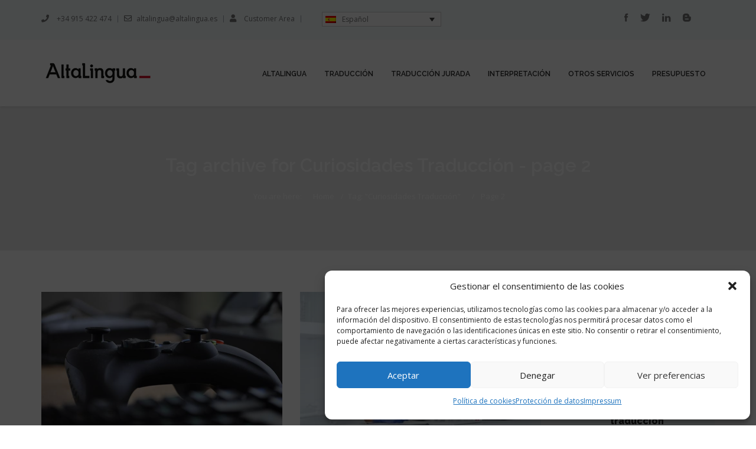

--- FILE ---
content_type: text/html; charset=UTF-8
request_url: https://altalingua.es/tag/curiosidades-traduccion/page/2/
body_size: 23784
content:
<!DOCTYPE html>
<!--[if IE 6]>
<html id="ie6" lang="es-ES">
<![endif]-->
<!--[if IE 7]>
<html id="ie7" lang="es-ES">
<![endif]-->
<!--[if IE 8]>
<html id="ie8" lang="es-ES">
<![endif]-->
<!--[if !(IE 6) | !(IE 7) | !(IE 8)  ]><!-->
<html lang="es-ES">
    <!--<![endif]-->
    <head>
        <meta charset="UTF-8" />

        
                    <meta name="viewport" content="width=device-width, initial-scale=1"/>
        
                <link rel="profile" href="http://gmpg.org/xfn/11" />
        <link rel="pingback" href="https://altalingua.es/xmlrpc.php" />

                                <script>
                            /* You can add more configuration options to webfontloader by previously defining the WebFontConfig with your options */
                            if ( typeof WebFontConfig === "undefined" ) {
                                WebFontConfig = new Object();
                            }
                            WebFontConfig['google'] = {families: ['Open+Sans', 'Raleway:500&amp;subset=latin']};

                            (function() {
                                var wf = document.createElement( 'script' );
                                wf.src = 'https://ajax.googleapis.com/ajax/libs/webfont/1.5.3/webfont.js';
                                wf.type = 'text/javascript';
                                wf.async = 'true';
                                var s = document.getElementsByTagName( 'script' )[0];
                                s.parentNode.insertBefore( wf, s );
                            })();
                        </script>
                        <meta name='robots' content='noindex, follow' />

<!-- Google Tag Manager for WordPress by gtm4wp.com -->
<script data-cfasync="false" data-pagespeed-no-defer>
	var gtm4wp_datalayer_name = "dataLayer";
	var dataLayer = dataLayer || [];
</script>
<!-- End Google Tag Manager for WordPress by gtm4wp.com -->
	<!-- This site is optimized with the Yoast SEO plugin v26.7 - https://yoast.com/wordpress/plugins/seo/ -->
	<title>El Blog de AltaLingua - Tag: Curiosidades Traducción</title>
	<meta name="description" content="Tag: Curiosidades Tradaucción. El blog de AltaLingua trata temas referentes al mundo de la traducción e interpretación. Encontrarás curiosidades del sector." />
	<meta property="og:locale" content="es_ES" />
	<meta property="og:type" content="article" />
	<meta property="og:title" content="El Blog de AltaLingua - Tag: Curiosidades Traducción" />
	<meta property="og:description" content="Tag: Curiosidades Tradaucción. El blog de AltaLingua trata temas referentes al mundo de la traducción e interpretación. Encontrarás curiosidades del sector." />
	<meta property="og:url" content="https://altalingua.es/tag/curiosidades-traduccion/" />
	<meta property="og:site_name" content="Altalingua" />
	<meta name="twitter:card" content="summary_large_image" />
	<meta name="twitter:site" content="@Altalinguatrad" />
	<script type="application/ld+json" class="yoast-schema-graph">{"@context":"https://schema.org","@graph":[{"@type":"CollectionPage","@id":"https://altalingua.es/tag/curiosidades-traduccion/","url":"https://altalingua.es/tag/curiosidades-traduccion/page/2/","name":"El Blog de AltaLingua - Tag: Curiosidades Traducción","isPartOf":{"@id":"https://altalingua.es/#website"},"primaryImageOfPage":{"@id":"https://altalingua.es/tag/curiosidades-traduccion/page/2/#primaryimage"},"image":{"@id":"https://altalingua.es/tag/curiosidades-traduccion/page/2/#primaryimage"},"thumbnailUrl":"https://altalingua.es/wp-content/uploads/2021/11/localizacion-videojuegos.jpg","description":"Tag: Curiosidades Tradaucción. El blog de AltaLingua trata temas referentes al mundo de la traducción e interpretación. Encontrarás curiosidades del sector.","breadcrumb":{"@id":"https://altalingua.es/tag/curiosidades-traduccion/page/2/#breadcrumb"},"inLanguage":"es"},{"@type":"ImageObject","inLanguage":"es","@id":"https://altalingua.es/tag/curiosidades-traduccion/page/2/#primaryimage","url":"https://altalingua.es/wp-content/uploads/2021/11/localizacion-videojuegos.jpg","contentUrl":"https://altalingua.es/wp-content/uploads/2021/11/localizacion-videojuegos.jpg","width":748,"height":420},{"@type":"BreadcrumbList","@id":"https://altalingua.es/tag/curiosidades-traduccion/page/2/#breadcrumb","itemListElement":[{"@type":"ListItem","position":1,"name":"Portada","item":"https://altalingua.es/"},{"@type":"ListItem","position":2,"name":"Curiosidades Traducción"}]},{"@type":"WebSite","@id":"https://altalingua.es/#website","url":"https://altalingua.es/","name":"Altalingua","description":"Agencia de Traducción e Interpretación","potentialAction":[{"@type":"SearchAction","target":{"@type":"EntryPoint","urlTemplate":"https://altalingua.es/?s={search_term_string}"},"query-input":{"@type":"PropertyValueSpecification","valueRequired":true,"valueName":"search_term_string"}}],"inLanguage":"es"}]}</script>
	<!-- / Yoast SEO plugin. -->


<link rel='dns-prefetch' href='//www.googletagmanager.com' />
<link rel='dns-prefetch' href='//fonts.googleapis.com' />
<link rel='dns-prefetch' href='//use.fontawesome.com' />
<link rel="alternate" type="application/rss+xml" title="Altalingua &raquo; Feed" href="https://altalingua.es/feed/" />
<link rel="alternate" type="application/rss+xml" title="Altalingua &raquo; Feed de los comentarios" href="https://altalingua.es/comments/feed/" />
<link rel="alternate" type="application/rss+xml" title="Altalingua &raquo; Etiqueta Curiosidades Traducción del feed" href="https://altalingua.es/tag/curiosidades-traduccion/feed/" />
<style id='wp-img-auto-sizes-contain-inline-css' type='text/css'>
img:is([sizes=auto i],[sizes^="auto," i]){contain-intrinsic-size:3000px 1500px}
/*# sourceURL=wp-img-auto-sizes-contain-inline-css */
</style>

<link rel='stylesheet' id='wp-block-library-css' href='https://altalingua.es/wp-includes/css/dist/block-library/style.min.css?ver=53accd78b07da541b35fa2f8773465c7' type='text/css' media='all' />
<style id='global-styles-inline-css' type='text/css'>
:root{--wp--preset--aspect-ratio--square: 1;--wp--preset--aspect-ratio--4-3: 4/3;--wp--preset--aspect-ratio--3-4: 3/4;--wp--preset--aspect-ratio--3-2: 3/2;--wp--preset--aspect-ratio--2-3: 2/3;--wp--preset--aspect-ratio--16-9: 16/9;--wp--preset--aspect-ratio--9-16: 9/16;--wp--preset--color--black: #000000;--wp--preset--color--cyan-bluish-gray: #abb8c3;--wp--preset--color--white: #ffffff;--wp--preset--color--pale-pink: #f78da7;--wp--preset--color--vivid-red: #cf2e2e;--wp--preset--color--luminous-vivid-orange: #ff6900;--wp--preset--color--luminous-vivid-amber: #fcb900;--wp--preset--color--light-green-cyan: #7bdcb5;--wp--preset--color--vivid-green-cyan: #00d084;--wp--preset--color--pale-cyan-blue: #8ed1fc;--wp--preset--color--vivid-cyan-blue: #0693e3;--wp--preset--color--vivid-purple: #9b51e0;--wp--preset--gradient--vivid-cyan-blue-to-vivid-purple: linear-gradient(135deg,rgb(6,147,227) 0%,rgb(155,81,224) 100%);--wp--preset--gradient--light-green-cyan-to-vivid-green-cyan: linear-gradient(135deg,rgb(122,220,180) 0%,rgb(0,208,130) 100%);--wp--preset--gradient--luminous-vivid-amber-to-luminous-vivid-orange: linear-gradient(135deg,rgb(252,185,0) 0%,rgb(255,105,0) 100%);--wp--preset--gradient--luminous-vivid-orange-to-vivid-red: linear-gradient(135deg,rgb(255,105,0) 0%,rgb(207,46,46) 100%);--wp--preset--gradient--very-light-gray-to-cyan-bluish-gray: linear-gradient(135deg,rgb(238,238,238) 0%,rgb(169,184,195) 100%);--wp--preset--gradient--cool-to-warm-spectrum: linear-gradient(135deg,rgb(74,234,220) 0%,rgb(151,120,209) 20%,rgb(207,42,186) 40%,rgb(238,44,130) 60%,rgb(251,105,98) 80%,rgb(254,248,76) 100%);--wp--preset--gradient--blush-light-purple: linear-gradient(135deg,rgb(255,206,236) 0%,rgb(152,150,240) 100%);--wp--preset--gradient--blush-bordeaux: linear-gradient(135deg,rgb(254,205,165) 0%,rgb(254,45,45) 50%,rgb(107,0,62) 100%);--wp--preset--gradient--luminous-dusk: linear-gradient(135deg,rgb(255,203,112) 0%,rgb(199,81,192) 50%,rgb(65,88,208) 100%);--wp--preset--gradient--pale-ocean: linear-gradient(135deg,rgb(255,245,203) 0%,rgb(182,227,212) 50%,rgb(51,167,181) 100%);--wp--preset--gradient--electric-grass: linear-gradient(135deg,rgb(202,248,128) 0%,rgb(113,206,126) 100%);--wp--preset--gradient--midnight: linear-gradient(135deg,rgb(2,3,129) 0%,rgb(40,116,252) 100%);--wp--preset--font-size--small: 13px;--wp--preset--font-size--medium: 20px;--wp--preset--font-size--large: 36px;--wp--preset--font-size--x-large: 42px;--wp--preset--spacing--20: 0.44rem;--wp--preset--spacing--30: 0.67rem;--wp--preset--spacing--40: 1rem;--wp--preset--spacing--50: 1.5rem;--wp--preset--spacing--60: 2.25rem;--wp--preset--spacing--70: 3.38rem;--wp--preset--spacing--80: 5.06rem;--wp--preset--shadow--natural: 6px 6px 9px rgba(0, 0, 0, 0.2);--wp--preset--shadow--deep: 12px 12px 50px rgba(0, 0, 0, 0.4);--wp--preset--shadow--sharp: 6px 6px 0px rgba(0, 0, 0, 0.2);--wp--preset--shadow--outlined: 6px 6px 0px -3px rgb(255, 255, 255), 6px 6px rgb(0, 0, 0);--wp--preset--shadow--crisp: 6px 6px 0px rgb(0, 0, 0);}:where(.is-layout-flex){gap: 0.5em;}:where(.is-layout-grid){gap: 0.5em;}body .is-layout-flex{display: flex;}.is-layout-flex{flex-wrap: wrap;align-items: center;}.is-layout-flex > :is(*, div){margin: 0;}body .is-layout-grid{display: grid;}.is-layout-grid > :is(*, div){margin: 0;}:where(.wp-block-columns.is-layout-flex){gap: 2em;}:where(.wp-block-columns.is-layout-grid){gap: 2em;}:where(.wp-block-post-template.is-layout-flex){gap: 1.25em;}:where(.wp-block-post-template.is-layout-grid){gap: 1.25em;}.has-black-color{color: var(--wp--preset--color--black) !important;}.has-cyan-bluish-gray-color{color: var(--wp--preset--color--cyan-bluish-gray) !important;}.has-white-color{color: var(--wp--preset--color--white) !important;}.has-pale-pink-color{color: var(--wp--preset--color--pale-pink) !important;}.has-vivid-red-color{color: var(--wp--preset--color--vivid-red) !important;}.has-luminous-vivid-orange-color{color: var(--wp--preset--color--luminous-vivid-orange) !important;}.has-luminous-vivid-amber-color{color: var(--wp--preset--color--luminous-vivid-amber) !important;}.has-light-green-cyan-color{color: var(--wp--preset--color--light-green-cyan) !important;}.has-vivid-green-cyan-color{color: var(--wp--preset--color--vivid-green-cyan) !important;}.has-pale-cyan-blue-color{color: var(--wp--preset--color--pale-cyan-blue) !important;}.has-vivid-cyan-blue-color{color: var(--wp--preset--color--vivid-cyan-blue) !important;}.has-vivid-purple-color{color: var(--wp--preset--color--vivid-purple) !important;}.has-black-background-color{background-color: var(--wp--preset--color--black) !important;}.has-cyan-bluish-gray-background-color{background-color: var(--wp--preset--color--cyan-bluish-gray) !important;}.has-white-background-color{background-color: var(--wp--preset--color--white) !important;}.has-pale-pink-background-color{background-color: var(--wp--preset--color--pale-pink) !important;}.has-vivid-red-background-color{background-color: var(--wp--preset--color--vivid-red) !important;}.has-luminous-vivid-orange-background-color{background-color: var(--wp--preset--color--luminous-vivid-orange) !important;}.has-luminous-vivid-amber-background-color{background-color: var(--wp--preset--color--luminous-vivid-amber) !important;}.has-light-green-cyan-background-color{background-color: var(--wp--preset--color--light-green-cyan) !important;}.has-vivid-green-cyan-background-color{background-color: var(--wp--preset--color--vivid-green-cyan) !important;}.has-pale-cyan-blue-background-color{background-color: var(--wp--preset--color--pale-cyan-blue) !important;}.has-vivid-cyan-blue-background-color{background-color: var(--wp--preset--color--vivid-cyan-blue) !important;}.has-vivid-purple-background-color{background-color: var(--wp--preset--color--vivid-purple) !important;}.has-black-border-color{border-color: var(--wp--preset--color--black) !important;}.has-cyan-bluish-gray-border-color{border-color: var(--wp--preset--color--cyan-bluish-gray) !important;}.has-white-border-color{border-color: var(--wp--preset--color--white) !important;}.has-pale-pink-border-color{border-color: var(--wp--preset--color--pale-pink) !important;}.has-vivid-red-border-color{border-color: var(--wp--preset--color--vivid-red) !important;}.has-luminous-vivid-orange-border-color{border-color: var(--wp--preset--color--luminous-vivid-orange) !important;}.has-luminous-vivid-amber-border-color{border-color: var(--wp--preset--color--luminous-vivid-amber) !important;}.has-light-green-cyan-border-color{border-color: var(--wp--preset--color--light-green-cyan) !important;}.has-vivid-green-cyan-border-color{border-color: var(--wp--preset--color--vivid-green-cyan) !important;}.has-pale-cyan-blue-border-color{border-color: var(--wp--preset--color--pale-cyan-blue) !important;}.has-vivid-cyan-blue-border-color{border-color: var(--wp--preset--color--vivid-cyan-blue) !important;}.has-vivid-purple-border-color{border-color: var(--wp--preset--color--vivid-purple) !important;}.has-vivid-cyan-blue-to-vivid-purple-gradient-background{background: var(--wp--preset--gradient--vivid-cyan-blue-to-vivid-purple) !important;}.has-light-green-cyan-to-vivid-green-cyan-gradient-background{background: var(--wp--preset--gradient--light-green-cyan-to-vivid-green-cyan) !important;}.has-luminous-vivid-amber-to-luminous-vivid-orange-gradient-background{background: var(--wp--preset--gradient--luminous-vivid-amber-to-luminous-vivid-orange) !important;}.has-luminous-vivid-orange-to-vivid-red-gradient-background{background: var(--wp--preset--gradient--luminous-vivid-orange-to-vivid-red) !important;}.has-very-light-gray-to-cyan-bluish-gray-gradient-background{background: var(--wp--preset--gradient--very-light-gray-to-cyan-bluish-gray) !important;}.has-cool-to-warm-spectrum-gradient-background{background: var(--wp--preset--gradient--cool-to-warm-spectrum) !important;}.has-blush-light-purple-gradient-background{background: var(--wp--preset--gradient--blush-light-purple) !important;}.has-blush-bordeaux-gradient-background{background: var(--wp--preset--gradient--blush-bordeaux) !important;}.has-luminous-dusk-gradient-background{background: var(--wp--preset--gradient--luminous-dusk) !important;}.has-pale-ocean-gradient-background{background: var(--wp--preset--gradient--pale-ocean) !important;}.has-electric-grass-gradient-background{background: var(--wp--preset--gradient--electric-grass) !important;}.has-midnight-gradient-background{background: var(--wp--preset--gradient--midnight) !important;}.has-small-font-size{font-size: var(--wp--preset--font-size--small) !important;}.has-medium-font-size{font-size: var(--wp--preset--font-size--medium) !important;}.has-large-font-size{font-size: var(--wp--preset--font-size--large) !important;}.has-x-large-font-size{font-size: var(--wp--preset--font-size--x-large) !important;}
/*# sourceURL=global-styles-inline-css */
</style>

<style id='classic-theme-styles-inline-css' type='text/css'>
/*! This file is auto-generated */
.wp-block-button__link{color:#fff;background-color:#32373c;border-radius:9999px;box-shadow:none;text-decoration:none;padding:calc(.667em + 2px) calc(1.333em + 2px);font-size:1.125em}.wp-block-file__button{background:#32373c;color:#fff;text-decoration:none}
/*# sourceURL=/wp-includes/css/classic-themes.min.css */
</style>
<link rel='stylesheet' id='contact-form-7-css' href='https://altalingua.es/wp-content/plugins/contact-form-7/includes/css/styles.css?ver=6.1.4' type='text/css' media='all' />
<link rel='stylesheet' id='cma-frontend-css' href='https://altalingua.es/wp-content/plugins/content-maker/css/frontend.css?ver=1.3.4' type='text/css' media='all' />
<link rel='stylesheet' id='font-awesome-css' href='https://altalingua.es/wp-content/plugins/content-maker/assets/font-awesome/css/font-awesome.min.css?ver=53accd78b07da541b35fa2f8773465c7' type='text/css' media='all' />
<link rel='stylesheet' id='cma-animate-css-css' href='https://altalingua.es/wp-content/plugins/content-maker/css/animate.min.css?ver=53accd78b07da541b35fa2f8773465c7' type='text/css' media='all' />
<link rel='stylesheet' id='rpw-style-css' href='https://altalingua.es/wp-content/plugins/recent-posts-widget/css/style.css?ver=1.0' type='text/css' media='screen' />
<link rel='stylesheet' id='tweetscroll-css' href='https://altalingua.es/wp-content/plugins/tweetscroll-widget/css/tweetscroll.css?ver=1.3.6' type='text/css' media='screen' />
<link rel='stylesheet' id='wpcf7-redirect-script-frontend-css' href='https://altalingua.es/wp-content/plugins/wpcf7-redirect/build/assets/frontend-script.css?ver=2c532d7e2be36f6af233' type='text/css' media='all' />
<link rel='stylesheet' id='wpml-legacy-dropdown-0-css' href='https://altalingua.es/wp-content/plugins/sitepress-multilingual-cms/templates/language-switchers/legacy-dropdown/style.min.css?ver=1' type='text/css' media='all' />
<style id='wpml-legacy-dropdown-0-inline-css' type='text/css'>
.wpml-ls-statics-shortcode_actions{background-color:#eeeeee;}.wpml-ls-statics-shortcode_actions, .wpml-ls-statics-shortcode_actions .wpml-ls-sub-menu, .wpml-ls-statics-shortcode_actions a {border-color:#cdcdcd;}.wpml-ls-statics-shortcode_actions a, .wpml-ls-statics-shortcode_actions .wpml-ls-sub-menu a, .wpml-ls-statics-shortcode_actions .wpml-ls-sub-menu a:link, .wpml-ls-statics-shortcode_actions li:not(.wpml-ls-current-language) .wpml-ls-link, .wpml-ls-statics-shortcode_actions li:not(.wpml-ls-current-language) .wpml-ls-link:link {color:#444444;background-color:#ffffff;}.wpml-ls-statics-shortcode_actions .wpml-ls-sub-menu a:hover,.wpml-ls-statics-shortcode_actions .wpml-ls-sub-menu a:focus, .wpml-ls-statics-shortcode_actions .wpml-ls-sub-menu a:link:hover, .wpml-ls-statics-shortcode_actions .wpml-ls-sub-menu a:link:focus {color:#000000;background-color:#eeeeee;}.wpml-ls-statics-shortcode_actions .wpml-ls-current-language > a {color:#444444;background-color:#ffffff;}.wpml-ls-statics-shortcode_actions .wpml-ls-current-language:hover>a, .wpml-ls-statics-shortcode_actions .wpml-ls-current-language>a:focus {color:#000000;background-color:#eeeeee;}
/*# sourceURL=wpml-legacy-dropdown-0-inline-css */
</style>
<link rel='stylesheet' id='cmplz-general-css' href='https://altalingua.es/wp-content/plugins/complianz-gdpr/assets/css/cookieblocker.min.css?ver=1765904281' type='text/css' media='all' />
<link rel='stylesheet' id='megamenu-css' href='https://altalingua.es/wp-content/uploads/maxmegamenu/style_es.css?ver=8edffd' type='text/css' media='all' />
<link rel='stylesheet' id='dashicons-css' href='https://altalingua.es/wp-includes/css/dashicons.min.css?ver=53accd78b07da541b35fa2f8773465c7' type='text/css' media='all' />
<link rel='stylesheet' id='cms-navigation-style-base-css' href='https://altalingua.es/wp-content/plugins/wpml-cms-nav/res/css/cms-navigation-base.css?ver=1.5.6' type='text/css' media='screen' />
<link rel='stylesheet' id='cms-navigation-style-css' href='https://altalingua.es/wp-content/plugins/wpml-cms-nav/res/css/cms-navigation.css?ver=1.5.6' type='text/css' media='screen' />
<link rel='stylesheet' id='cma-style-tooltip-css' href='https://altalingua.es/wp-content/themes/mixed-modern-and-professional-wordpress-theme/includes/cma-content/tooltips/css/hint.min.css?ver=1.0' type='text/css' media='screen' />
<link rel='stylesheet' id='cma-styles-bootstrap-css' href='https://altalingua.es/wp-content/plugins/content-maker/content/grids/css/bootstrap.min.css?ver=1.0' type='text/css' media='all' />
<link rel='stylesheet' id='volcanno-style-css' href='https://altalingua.es/wp-content/themes/mixed-modern-and-professional-wordpress-theme/style.css?ver=1.0' type='text/css' media='screen' />
<link rel='stylesheet' id='pixons-css' href='https://altalingua.es/wp-content/themes/mixed-modern-and-professional-wordpress-theme/includes/assets/pixons/style.css?ver=1.0' type='text/css' media='screen' />
<link rel='stylesheet' id='linecons-css' href='https://altalingua.es/wp-content/themes/mixed-modern-and-professional-wordpress-theme/includes/assets/linecons/linecons.css?ver=1.0' type='text/css' media='screen' />
<link rel='stylesheet' id='nivoslider-css' href='https://altalingua.es/wp-content/themes/mixed-modern-and-professional-wordpress-theme/css/nivo-slider.css?ver=1.0' type='text/css' media='screen' />
<link rel='stylesheet' id='owl-carousel-css' href='https://altalingua.es/wp-content/themes/mixed-modern-and-professional-wordpress-theme/includes/assets/owl-carousel/owl.carousel.css?ver=1.0' type='text/css' media='screen' />
<link rel='stylesheet' id='magnific-popup-css' href='https://altalingua.es/wp-content/themes/mixed-modern-and-professional-wordpress-theme/css/magnific-popup.css?ver=1.0' type='text/css' media='screen' />
<link rel='stylesheet' id='jplayer-css' href='https://altalingua.es/wp-content/themes/mixed-modern-and-professional-wordpress-theme/js/jplayer/skin/pixel-industry/pixel-industry.css?ver=1.0' type='text/css' media='screen' />
<link rel='stylesheet' id='volcanno-google-fonts-css' href='//fonts.googleapis.com/css?family=Raleway:400,300,500,600,700,800,900,200,100%7COpen+Sans:300italic,400italic,600italic,700italic,800italic,400,300,600,700,800&#038;subset=latin,cyrillic-ext,greek-ext,greek,vietnamese,latin-ext,cyrillic' type='text/css' media='all' />
<link rel='stylesheet' id='volcanno-responsive-css' href='https://altalingua.es/wp-content/themes/mixed-modern-and-professional-wordpress-theme/css/responsive.css?ver=1.0' type='text/css' media='screen' />
<link rel='stylesheet' id='volcanno-color-style-css' href='https://altalingua.es/wp-content/themes/mixed-modern-and-professional-wordpress-theme/includes/color-style.php?ver=1.0' type='text/css' media='screen' />
<link rel='stylesheet' id='volcanno-custom-css-css' href='https://altalingua.es/wp-content/themes/mixed-modern-and-professional-wordpress-theme/core/libs/custom-styles.php?ver=1.0' type='text/css' media='screen' />
<link rel='stylesheet' id='bfa-font-awesome-css' href='https://use.fontawesome.com/releases/v5.15.4/css/all.css?ver=2.0.3' type='text/css' media='all' />
<link rel='stylesheet' id='bfa-font-awesome-v4-shim-css' href='https://use.fontawesome.com/releases/v5.15.4/css/v4-shims.css?ver=2.0.3' type='text/css' media='all' />
<style id='bfa-font-awesome-v4-shim-inline-css' type='text/css'>

			@font-face {
				font-family: 'FontAwesome';
				src: url('https://use.fontawesome.com/releases/v5.15.4/webfonts/fa-brands-400.eot'),
				url('https://use.fontawesome.com/releases/v5.15.4/webfonts/fa-brands-400.eot?#iefix') format('embedded-opentype'),
				url('https://use.fontawesome.com/releases/v5.15.4/webfonts/fa-brands-400.woff2') format('woff2'),
				url('https://use.fontawesome.com/releases/v5.15.4/webfonts/fa-brands-400.woff') format('woff'),
				url('https://use.fontawesome.com/releases/v5.15.4/webfonts/fa-brands-400.ttf') format('truetype'),
				url('https://use.fontawesome.com/releases/v5.15.4/webfonts/fa-brands-400.svg#fontawesome') format('svg');
			}

			@font-face {
				font-family: 'FontAwesome';
				src: url('https://use.fontawesome.com/releases/v5.15.4/webfonts/fa-solid-900.eot'),
				url('https://use.fontawesome.com/releases/v5.15.4/webfonts/fa-solid-900.eot?#iefix') format('embedded-opentype'),
				url('https://use.fontawesome.com/releases/v5.15.4/webfonts/fa-solid-900.woff2') format('woff2'),
				url('https://use.fontawesome.com/releases/v5.15.4/webfonts/fa-solid-900.woff') format('woff'),
				url('https://use.fontawesome.com/releases/v5.15.4/webfonts/fa-solid-900.ttf') format('truetype'),
				url('https://use.fontawesome.com/releases/v5.15.4/webfonts/fa-solid-900.svg#fontawesome') format('svg');
			}

			@font-face {
				font-family: 'FontAwesome';
				src: url('https://use.fontawesome.com/releases/v5.15.4/webfonts/fa-regular-400.eot'),
				url('https://use.fontawesome.com/releases/v5.15.4/webfonts/fa-regular-400.eot?#iefix') format('embedded-opentype'),
				url('https://use.fontawesome.com/releases/v5.15.4/webfonts/fa-regular-400.woff2') format('woff2'),
				url('https://use.fontawesome.com/releases/v5.15.4/webfonts/fa-regular-400.woff') format('woff'),
				url('https://use.fontawesome.com/releases/v5.15.4/webfonts/fa-regular-400.ttf') format('truetype'),
				url('https://use.fontawesome.com/releases/v5.15.4/webfonts/fa-regular-400.svg#fontawesome') format('svg');
				unicode-range: U+F004-F005,U+F007,U+F017,U+F022,U+F024,U+F02E,U+F03E,U+F044,U+F057-F059,U+F06E,U+F070,U+F075,U+F07B-F07C,U+F080,U+F086,U+F089,U+F094,U+F09D,U+F0A0,U+F0A4-F0A7,U+F0C5,U+F0C7-F0C8,U+F0E0,U+F0EB,U+F0F3,U+F0F8,U+F0FE,U+F111,U+F118-F11A,U+F11C,U+F133,U+F144,U+F146,U+F14A,U+F14D-F14E,U+F150-F152,U+F15B-F15C,U+F164-F165,U+F185-F186,U+F191-F192,U+F1AD,U+F1C1-F1C9,U+F1CD,U+F1D8,U+F1E3,U+F1EA,U+F1F6,U+F1F9,U+F20A,U+F247-F249,U+F24D,U+F254-F25B,U+F25D,U+F267,U+F271-F274,U+F279,U+F28B,U+F28D,U+F2B5-F2B6,U+F2B9,U+F2BB,U+F2BD,U+F2C1-F2C2,U+F2D0,U+F2D2,U+F2DC,U+F2ED,U+F328,U+F358-F35B,U+F3A5,U+F3D1,U+F410,U+F4AD;
			}
		
/*# sourceURL=bfa-font-awesome-v4-shim-inline-css */
</style>
<script type="text/javascript" id="wpml-cookie-js-extra">
/* <![CDATA[ */
var wpml_cookies = {"wp-wpml_current_language":{"value":"es","expires":1,"path":"/"}};
var wpml_cookies = {"wp-wpml_current_language":{"value":"es","expires":1,"path":"/"}};
//# sourceURL=wpml-cookie-js-extra
/* ]]> */
</script>
<script type="text/javascript" src="https://altalingua.es/wp-content/plugins/sitepress-multilingual-cms/res/js/cookies/language-cookie.js?ver=486900" id="wpml-cookie-js" defer="defer" data-wp-strategy="defer"></script>
<script type="text/javascript" src="https://www.googletagmanager.com/gtag/js?id=UA-11171503-1" id="gglnltcs_googletagmanager-js"  async></script>
<script type="text/javascript" id="gglnltcs_googletagmanager-js-after">
/* <![CDATA[ */
window.dataLayer = window.dataLayer || [];
				function gtag(){dataLayer.push(arguments);}
				gtag('js', new Date());

				gtag('config', 'UA-11171503-1');
//# sourceURL=gglnltcs_googletagmanager-js-after
/* ]]> */
</script>
<script type="text/javascript" src="https://altalingua.es/wp-includes/js/jquery/jquery.min.js?ver=3.7.1" id="jquery-core-js"></script>
<script type="text/javascript" src="https://altalingua.es/wp-includes/js/jquery/jquery-migrate.min.js?ver=3.4.1" id="jquery-migrate-js"></script>
<script type="text/javascript" id="cma-frontend-js-extra">
/* <![CDATA[ */
var CMA = {"elementsAnimation":"1","sequentialAnimation":"","elementsAnimationOffset":"80","sectionParallax":"1","stellarBgRatio":"0.4"};
//# sourceURL=cma-frontend-js-extra
/* ]]> */
</script>
<script type="text/javascript" src="https://altalingua.es/wp-content/plugins/content-maker/js/cma.frontend.min.js?ver=1.3.4" id="cma-frontend-js"></script>
<script type="text/javascript" src="https://altalingua.es/wp-content/plugins/content-maker/js/waypoints.min.js?ver=1.3.4" id="cma-waypoints-js"></script>
<script type="text/javascript" src="https://altalingua.es/wp-content/plugins/content-maker/js/jquery.stellar.min.js?ver=1.3.4" id="cma-stellar-js"></script>
<script type="text/javascript" src="//altalingua.es/wp-content/plugins/revslider/sr6/assets/js/rbtools.min.js?ver=6.7.38" async id="tp-tools-js"></script>
<script type="text/javascript" src="//altalingua.es/wp-content/plugins/revslider/sr6/assets/js/rs6.min.js?ver=6.7.38" async id="revmin-js"></script>
<script type="text/javascript" id="tweetscroll-js-extra">
/* <![CDATA[ */
var PiTweetScroll = {"ajaxrequests":"https://altalingua.es/wp-admin/admin-ajax.php"};
//# sourceURL=tweetscroll-js-extra
/* ]]> */
</script>
<script type="text/javascript" src="https://altalingua.es/wp-content/plugins/tweetscroll-widget/js/jquery.tweetscroll.js?ver=53accd78b07da541b35fa2f8773465c7" id="tweetscroll-js"></script>
<script type="text/javascript" src="https://altalingua.es/wp-content/plugins/sitepress-multilingual-cms/templates/language-switchers/legacy-dropdown/script.min.js?ver=1" id="wpml-legacy-dropdown-0-js"></script>
<script type="text/javascript" src="https://altalingua.es/wp-content/themes/mixed-modern-and-professional-wordpress-theme/js/volcanno.functions.js?ver=1.0" id="volcanno_functions-js"></script>
<link rel="https://api.w.org/" href="https://altalingua.es/wp-json/" /><link rel="alternate" title="JSON" type="application/json" href="https://altalingua.es/wp-json/wp/v2/tags/97" /><link rel="EditURI" type="application/rsd+xml" title="RSD" href="https://altalingua.es/xmlrpc.php?rsd" />

<meta name="generator" content="WPML ver:4.8.6 stt:1,4,3,27,42,2;" />
			<style>.cmplz-hidden {
					display: none !important;
				}</style>
<!-- Google Tag Manager for WordPress by gtm4wp.com -->
<!-- GTM Container placement set to footer -->
<script data-cfasync="false" data-pagespeed-no-defer type="text/javascript">
	var dataLayer_content = {"pagePostType":"post","pagePostType2":"tag-post"};
	dataLayer.push( dataLayer_content );
</script>
<script data-cfasync="false" data-pagespeed-no-defer type="text/javascript">
(function(w,d,s,l,i){w[l]=w[l]||[];w[l].push({'gtm.start':
new Date().getTime(),event:'gtm.js'});var f=d.getElementsByTagName(s)[0],
j=d.createElement(s),dl=l!='dataLayer'?'&l='+l:'';j.async=true;j.src=
'//www.googletagmanager.com/gtm.js?id='+i+dl;f.parentNode.insertBefore(j,f);
})(window,document,'script','dataLayer','GTM-K9J43KB');
</script>
<!-- End Google Tag Manager for WordPress by gtm4wp.com --><meta name="generator" content="Powered by Slider Revolution 6.7.38 - responsive, Mobile-Friendly Slider Plugin for WordPress with comfortable drag and drop interface." />
<link rel="icon" href="https://altalingua.es/wp-content/uploads/2017/01/cropped-AltaLingua-favicon-32x32.jpg" sizes="32x32" />
<link rel="icon" href="https://altalingua.es/wp-content/uploads/2017/01/cropped-AltaLingua-favicon-192x192.jpg" sizes="192x192" />
<link rel="apple-touch-icon" href="https://altalingua.es/wp-content/uploads/2017/01/cropped-AltaLingua-favicon-180x180.jpg" />
<meta name="msapplication-TileImage" content="https://altalingua.es/wp-content/uploads/2017/01/cropped-AltaLingua-favicon-270x270.jpg" />
<script>function setREVStartSize(e){
			//window.requestAnimationFrame(function() {
				window.RSIW = window.RSIW===undefined ? window.innerWidth : window.RSIW;
				window.RSIH = window.RSIH===undefined ? window.innerHeight : window.RSIH;
				try {
					var pw = document.getElementById(e.c).parentNode.offsetWidth,
						newh;
					pw = pw===0 || isNaN(pw) || (e.l=="fullwidth" || e.layout=="fullwidth") ? window.RSIW : pw;
					e.tabw = e.tabw===undefined ? 0 : parseInt(e.tabw);
					e.thumbw = e.thumbw===undefined ? 0 : parseInt(e.thumbw);
					e.tabh = e.tabh===undefined ? 0 : parseInt(e.tabh);
					e.thumbh = e.thumbh===undefined ? 0 : parseInt(e.thumbh);
					e.tabhide = e.tabhide===undefined ? 0 : parseInt(e.tabhide);
					e.thumbhide = e.thumbhide===undefined ? 0 : parseInt(e.thumbhide);
					e.mh = e.mh===undefined || e.mh=="" || e.mh==="auto" ? 0 : parseInt(e.mh,0);
					if(e.layout==="fullscreen" || e.l==="fullscreen")
						newh = Math.max(e.mh,window.RSIH);
					else{
						e.gw = Array.isArray(e.gw) ? e.gw : [e.gw];
						for (var i in e.rl) if (e.gw[i]===undefined || e.gw[i]===0) e.gw[i] = e.gw[i-1];
						e.gh = e.el===undefined || e.el==="" || (Array.isArray(e.el) && e.el.length==0)? e.gh : e.el;
						e.gh = Array.isArray(e.gh) ? e.gh : [e.gh];
						for (var i in e.rl) if (e.gh[i]===undefined || e.gh[i]===0) e.gh[i] = e.gh[i-1];
											
						var nl = new Array(e.rl.length),
							ix = 0,
							sl;
						e.tabw = e.tabhide>=pw ? 0 : e.tabw;
						e.thumbw = e.thumbhide>=pw ? 0 : e.thumbw;
						e.tabh = e.tabhide>=pw ? 0 : e.tabh;
						e.thumbh = e.thumbhide>=pw ? 0 : e.thumbh;
						for (var i in e.rl) nl[i] = e.rl[i]<window.RSIW ? 0 : e.rl[i];
						sl = nl[0];
						for (var i in nl) if (sl>nl[i] && nl[i]>0) { sl = nl[i]; ix=i;}
						var m = pw>(e.gw[ix]+e.tabw+e.thumbw) ? 1 : (pw-(e.tabw+e.thumbw)) / (e.gw[ix]);
						newh =  (e.gh[ix] * m) + (e.tabh + e.thumbh);
					}
					var el = document.getElementById(e.c);
					if (el!==null && el) el.style.height = newh+"px";
					el = document.getElementById(e.c+"_wrapper");
					if (el!==null && el) {
						el.style.height = newh+"px";
						el.style.display = "block";
					}
				} catch(e){
					console.log("Failure at Presize of Slider:" + e)
				}
			//});
		  };</script>
<style type="text/css" title="dynamic-css" class="options-output">.site-title{color:#dd3333;}body{font-family:"Open Sans";line-height:22px;font-weight:normal;font-style:normal;color:#777;font-size:13px;opacity: 1;visibility: visible;-webkit-transition: opacity 0.24s ease-in-out;-moz-transition: opacity 0.24s ease-in-out;transition: opacity 0.24s ease-in-out;}.wf-loading body,{opacity: 0;}.ie.wf-loading body,{visibility: hidden;}p{font-family:"Open Sans";line-height:22px;font-weight:normal;font-style:normal;color:#777;font-size:13px;opacity: 1;visibility: visible;-webkit-transition: opacity 0.24s ease-in-out;-moz-transition: opacity 0.24s ease-in-out;transition: opacity 0.24s ease-in-out;}.wf-loading p,{opacity: 0;}.ie.wf-loading p,{visibility: hidden;}h1{font-family:Raleway;line-height:41px;font-weight:500;font-style:normal;color:#252525;font-size:31px;opacity: 1;visibility: visible;-webkit-transition: opacity 0.24s ease-in-out;-moz-transition: opacity 0.24s ease-in-out;transition: opacity 0.24s ease-in-out;}.wf-loading h1,{opacity: 0;}.ie.wf-loading h1,{visibility: hidden;}h2{font-family:Raleway;line-height:38px;font-weight:500;font-style:normal;color:#252525;font-size:28px;opacity: 1;visibility: visible;-webkit-transition: opacity 0.24s ease-in-out;-moz-transition: opacity 0.24s ease-in-out;transition: opacity 0.24s ease-in-out;}.wf-loading h2,{opacity: 0;}.ie.wf-loading h2,{visibility: hidden;}h3{font-family:Raleway;line-height:32px;font-weight:500;font-style:normal;color:#252525;font-size:24px;opacity: 1;visibility: visible;-webkit-transition: opacity 0.24s ease-in-out;-moz-transition: opacity 0.24s ease-in-out;transition: opacity 0.24s ease-in-out;}.wf-loading h3,{opacity: 0;}.ie.wf-loading h3,{visibility: hidden;}h4{font-family:Raleway;line-height:30px;font-weight:500;font-style:normal;color:#252525;font-size:21px;opacity: 1;visibility: visible;-webkit-transition: opacity 0.24s ease-in-out;-moz-transition: opacity 0.24s ease-in-out;transition: opacity 0.24s ease-in-out;}.wf-loading h4,{opacity: 0;}.ie.wf-loading h4,{visibility: hidden;}h5{font-family:Raleway;line-height:26px;font-weight:500;font-style:normal;color:#252525;font-size:18px;opacity: 1;visibility: visible;-webkit-transition: opacity 0.24s ease-in-out;-moz-transition: opacity 0.24s ease-in-out;transition: opacity 0.24s ease-in-out;}.wf-loading h5,{opacity: 0;}.ie.wf-loading h5,{visibility: hidden;}h6{font-family:Raleway;line-height:23px;font-weight:500;font-style:normal;color:#252525;font-size:15px;opacity: 1;visibility: visible;-webkit-transition: opacity 0.24s ease-in-out;-moz-transition: opacity 0.24s ease-in-out;transition: opacity 0.24s ease-in-out;}.wf-loading h6,{opacity: 0;}.ie.wf-loading h6,{visibility: hidden;}</style><style type="text/css">/** Mega Menu CSS: fs **/</style>
    <link rel='stylesheet' id='rs-plugin-settings-css' href='//altalingua.es/wp-content/plugins/revslider/sr6/assets/css/rs6.css?ver=6.7.38' type='text/css' media='all' />
<style id='rs-plugin-settings-inline-css' type='text/css'>
.tp-caption a{color:#ff7302;text-shadow:none;-webkit-transition:all 0.2s ease-out;-moz-transition:all 0.2s ease-out;-o-transition:all 0.2s ease-out;-ms-transition:all 0.2s ease-out}.tp-caption a:hover{color:#ffa902}
/*# sourceURL=rs-plugin-settings-inline-css */
</style>
</head>
        <body data-cmplz=1 class="archive paged tag tag-curiosidades-traduccion tag-97 paged-2 tag-paged-2 wp-theme-mixed-modern-and-professional-wordpress-theme layout-stretched ">

        
                    <!-- #header-wrapper start -->
            <section id="header-wrapper" class="clearfix  not-static search-hidden">

                <header id="header" class="header-type-1 light">

                                            <!-- #top-bar-wrapper start -->
                        <div id="top-bar-wrapper" class="clearfix">

                            <!-- .top-bar start -->
                            <div id="top-bar" class="clearfix">

                                        <ul id="quick-links">
            	                <li>
                    <i class="fa fa-phone"></i>
                    <span><a href="tel:+34 915 422 474">+34 915 422 474</a></span>
               </li>
            	                <li>
                    <i class="fa fa-envelope-o"></i>
                    <span>altalingua@altalingua.es</span>
               </li>
            	                <li>
                    <i class="fa fa-user"></i>
                    <span><a href="http://srvaltalingua/pagesUTF8/login.jsp">Customer Area</a></span>
               </li>
            	                <li>
                    <i class=""></i>
                    <span></span>
               </li>
                    </ul>



<div
	 class="wpml-ls-statics-shortcode_actions wpml-ls wpml-ls-legacy-dropdown js-wpml-ls-legacy-dropdown">
	<ul role="menu">

		<li role="none" tabindex="0" class="wpml-ls-slot-shortcode_actions wpml-ls-item wpml-ls-item-es wpml-ls-current-language wpml-ls-first-item wpml-ls-item-legacy-dropdown">
			<a href="#" class="js-wpml-ls-item-toggle wpml-ls-item-toggle" role="menuitem" title="Cambiar a Español">
                                                    <img
            class="wpml-ls-flag"
            src="https://altalingua.es/wp-content/plugins/sitepress-multilingual-cms/res/flags/es.png"
            alt=""
            width=18
            height=12
    /><span class="wpml-ls-native" role="menuitem">Español</span></a>

			<ul class="wpml-ls-sub-menu" role="menu">
				
					<li class="wpml-ls-slot-shortcode_actions wpml-ls-item wpml-ls-item-en" role="none">
						<a href="https://altalingua.co.uk/tag/curiosidades-traduccion-en/" class="wpml-ls-link" role="menuitem" aria-label="Cambiar a English" title="Cambiar a English">
                                                                <img
            class="wpml-ls-flag"
            src="https://altalingua.es/wp-content/plugins/sitepress-multilingual-cms/res/flags/en.png"
            alt=""
            width=18
            height=12
    /><span class="wpml-ls-native" lang="en">English</span></a>
					</li>

				
					<li class="wpml-ls-slot-shortcode_actions wpml-ls-item wpml-ls-item-fr" role="none">
						<a href="https://altalingua.fr/tag/curiosidades-traduccion-fr/" class="wpml-ls-link" role="menuitem" aria-label="Cambiar a Français" title="Cambiar a Français">
                                                                <img
            class="wpml-ls-flag"
            src="https://altalingua.es/wp-content/plugins/sitepress-multilingual-cms/res/flags/fr.png"
            alt=""
            width=18
            height=12
    /><span class="wpml-ls-native" lang="fr">Français</span></a>
					</li>

				
					<li class="wpml-ls-slot-shortcode_actions wpml-ls-item wpml-ls-item-pt-pt wpml-ls-last-item" role="none">
						<a href="https://altalingua.pt/tag/curiosidades-traducao/" class="wpml-ls-link" role="menuitem" aria-label="Cambiar a Português" title="Cambiar a Português">
                                                                <img
            class="wpml-ls-flag"
            src="https://altalingua.es/wp-content/plugins/sitepress-multilingual-cms/res/flags/pt-pt.png"
            alt=""
            width=18
            height=12
    /><span class="wpml-ls-native" lang="pt-pt">Português</span></a>
					</li>

							</ul>

		</li>

	</ul>
</div>


<!-- .contact-info end -->
        
                                        <!--- .social-links start -->
        <ul id="social-links">
                            <li>
                    <a href="https://www.facebook.com/AltaLingua/" class="pixons-facebook-2"></a>
                </li>
                            <li>
                    <a href="https://twitter.com/Altalinguatrad" class="pixons-twitter-1"></a>
                </li>
                            <li>
                    <a href="https://www.linkedin.com/company/altalingua" class="pixons-linkedin"></a>
                </li>
                            <li>
                    <a href="https://altalingua.es/?page_id=404" class="pixons-blogger"></a>
                </li>
                            <li>
                    <a href="" class=""></a>
                </li>
                            <li>
                    <a href="" class=""></a>
                </li>
                    </ul><!-- .social-links end -->
        
                            </div><!-- .top-bar end -->
                        </div><!-- #top-bar-wrapper end -->
                    
                    <!-- Main navigation and logo container -->
                    <div class="header-inner">
                        <!-- .container start -->
                        <div class="container">

                                                            <!-- .main-nav start -->
                                <div class="main-nav">
                                                                <!-- .row start -->
                                <div class="row">
                                    <div class="col-md-12">

                                        
                                        
                                        
                                            <!-- .navbar.pi-mega start -->
                                            <nav class="navbar navbar-default nav-left pi-mega" role="navigation">									
                                                <!-- .navbar-header start -->
                                                <div class="navbar-header">
                                                            <!-- .logo start -->
        <div class="logo">
            <a href="https://altalingua.es">
                <img src='https://altalingua.es/wp-content/uploads/2016/02/logo-alta.gif' alt='Altalingua' width='198' />            </a>
        </div><!-- logo end -->
                                                        </div>

                                                <!-- Collect the nav links, forms, and other content for toggling -->
                                                <div class="collapse navbar-collapse">
                                                    <ul id="menu-home" class="nav navbar-nav pi-nav menu"><li id="menu-item-4410" class="menu-item menu-item-type-custom menu-item-object-custom menu-item-has-children menu-item-4410 dropdown"><a rel="nofollow" href="https://altalingua.es/sobre-altalingua/" data-toggle="dropdown">AltaLingua<span></span></a>
<ul class="dropdown-menu">
	<li id="menu-item-2285" class="menu-item menu-item-type-post_type menu-item-object-page menu-item-2285 dropdown"><a rel="nofollow" href="https://altalingua.es/sobre-altalingua/">Sobre AltaLingua</a></li>
	<li id="menu-item-2398" class="menu-item menu-item-type-post_type menu-item-object-page menu-item-2398 dropdown"><a rel="nofollow" href="https://altalingua.es/equipo/">Equipo</a></li>
	<li id="menu-item-2393" class="menu-item menu-item-type-post_type menu-item-object-page menu-item-2393 dropdown"><a rel="nofollow" href="https://altalingua.es/certificados-calidad/">Normas, certificaciones de calidad y asociaciones</a></li>
	<li id="menu-item-2394" class="menu-item menu-item-type-post_type menu-item-object-page menu-item-2394 dropdown"><a rel="nofollow" href="https://altalingua.es/clientes/">Clientes</a></li>
	<li id="menu-item-641870" class="menu-item menu-item-type-post_type menu-item-object-page current_page_parent menu-item-641870 dropdown"><a rel="nofollow" href="https://altalingua.es/blog/">Blog</a></li>
	<li id="menu-item-2395" class="menu-item menu-item-type-post_type menu-item-object-page menu-item-2395 dropdown"><a rel="nofollow" href="https://altalingua.es/contacto-altalingua/">Contacto</a></li>
</ul>
</li>
<li id="menu-item-2400" class="menu-item menu-item-type-post_type menu-item-object-page menu-item-has-children menu-item-2400 dropdown"><a href="https://altalingua.es/traduccion/" data-toggle="dropdown">Traducción<span></span></a>
<ul class="dropdown-menu">
	<li id="menu-item-642492" class="menu-item menu-item-type-post_type menu-item-object-page menu-item-642492 dropdown"><a href="https://altalingua.es/servicio-traduccion-empresas/">Servicio de traducción para empresas</a></li>
	<li id="menu-item-640299" class="menu-item menu-item-type-post_type menu-item-object-page menu-item-640299 dropdown"><a rel="nofollow" href="https://altalingua.es/traduccion-lenguas-autonomicas/">Traducción lenguas autonómicas</a></li>
	<li id="menu-item-2413" class="menu-item menu-item-type-post_type menu-item-object-page menu-item-2413 dropdown"><a href="https://altalingua.es/traduccion-juridica/">Traducción jurídica</a></li>
	<li id="menu-item-2405" class="menu-item menu-item-type-post_type menu-item-object-page menu-item-2405 dropdown"><a href="https://altalingua.es/traduccion-economica-financiera/">Traducción económica y financiera</a></li>
	<li id="menu-item-2410" class="menu-item menu-item-type-post_type menu-item-object-page menu-item-2410 dropdown"><a href="https://altalingua.es/traduccion-tecnica/">Traducción técnica</a></li>
	<li id="menu-item-2408" class="menu-item menu-item-type-post_type menu-item-object-page menu-item-2408 dropdown"><a href="https://altalingua.es/traduccion-publicitaria/">Traducción publicitaria</a></li>
	<li id="menu-item-2402" class="menu-item menu-item-type-post_type menu-item-object-page menu-item-2402 dropdown"><a href="https://altalingua.es/traduccion-audiovisual/">Traducción audiovisual</a></li>
	<li id="menu-item-2407" class="menu-item menu-item-type-post_type menu-item-object-page menu-item-2407 dropdown"><a href="https://altalingua.es/traduccion-medica-farmaceutica/">Traducción médica y farmacéutica</a></li>
	<li id="menu-item-2403" class="menu-item menu-item-type-post_type menu-item-object-page menu-item-2403 dropdown"><a href="https://altalingua.es/traduccion-comercial/">Traducción comercial</a></li>
	<li id="menu-item-2401" class="menu-item menu-item-type-post_type menu-item-object-page menu-item-2401 dropdown"><a href="https://altalingua.es/traduccion-academica/">Traducción académica</a></li>
	<li id="menu-item-2411" class="menu-item menu-item-type-post_type menu-item-object-page menu-item-2411 dropdown"><a href="https://altalingua.es/nuevas-tecnologias/">Traducción de nuevas tecnologías</a></li>
	<li id="menu-item-2412" class="menu-item menu-item-type-post_type menu-item-object-page menu-item-2412 dropdown"><a href="https://altalingua.es/traduccion-web/">Traducción web</a></li>
	<li id="menu-item-2404" class="menu-item menu-item-type-post_type menu-item-object-page menu-item-2404 dropdown"><a href="https://altalingua.es/traduccion-deportiva/">Traducción deportiva</a></li>
	<li id="menu-item-2409" class="menu-item menu-item-type-post_type menu-item-object-page menu-item-2409 dropdown"><a href="https://altalingua.es/traduccion-blogs-seo/">Traducción blogs y SEO</a></li>
</ul>
</li>
<li id="menu-item-2414" class="menu-item menu-item-type-post_type menu-item-object-page menu-item-has-children menu-item-2414 dropdown"><a href="https://altalingua.es/traduccion-jurada/" data-toggle="dropdown">Traducción jurada<span></span></a>
<ul class="dropdown-menu">
	<li id="menu-item-642199" class="menu-item menu-item-type-custom menu-item-object-custom menu-item-has-children menu-item-642199 dropdown"><a href="https://altalingua.es/traduccion-jurada/">Promociones especiales</a>
	<ul class="dropdown-menu depth-1">
		<li id="menu-item-642198" class="menu-item menu-item-type-post_type menu-item-object-page menu-item-642198 dropdown"><a href="https://altalingua.es/traduccion-jurada-de-titulo-universitario/">Título universitario por 18,00€</a></li>
		<li id="menu-item-642201" class="menu-item menu-item-type-post_type menu-item-object-page menu-item-642201 dropdown"><a href="https://altalingua.es/traduccion-jurada-antecedentes-penales/">Antecedentes penales por 18,00€</a></li>
		<li id="menu-item-642755" class="menu-item menu-item-type-post_type menu-item-object-page menu-item-642755 dropdown"><a href="https://altalingua.es/traduccion-jurada-de-pasaporte/">Pasaporte por 15,00€</a></li>
		<li id="menu-item-642756" class="menu-item menu-item-type-post_type menu-item-object-page menu-item-642756 dropdown"><a href="https://altalingua.es/traduccion-jurada-dni/">Traducción Jurada DNI por 15,00€</a></li>
		<li id="menu-item-642769" class="menu-item menu-item-type-post_type menu-item-object-page menu-item-642769 dropdown"><a href="https://altalingua.es/traduccion-jurada-del-permiso-de-conducir/">Traducción del permiso de conducir por 15,00€</a></li>
		<li id="menu-item-643402" class="menu-item menu-item-type-post_type menu-item-object-page menu-item-643402 dropdown"><a href="https://altalingua.es/traduccion-certificado-de-delitos-de-naturaleza-sexual/">Traducción del Certificado de Delitos Sexuales por 18,00 €</a></li>
		<li id="menu-item-642200" class="menu-item menu-item-type-post_type menu-item-object-page menu-item-642200 dropdown"><a href="https://altalingua.es/certificado-de-nacimiento-traduccion/">Certificado de nacimiento</a></li>
		<li id="menu-item-642203" class="menu-item menu-item-type-post_type menu-item-object-page menu-item-642203 dropdown"><a href="https://altalingua.es/traducir-cv/">Traducción del CV</a></li>
	</ul>
</li>
	<li id="menu-item-642039" class="menu-item menu-item-type-post_type menu-item-object-page menu-item-642039 dropdown"><a href="https://altalingua.es/traductor-jurado-madrid-centro/">Traductor Jurado en el centro de Madrid</a></li>
	<li id="menu-item-107167" class="menu-item menu-item-type-post_type menu-item-object-page menu-item-107167 dropdown"><a href="https://altalingua.es/traductor-jurado-ingles/">Traductor Jurado de Inglés</a></li>
	<li id="menu-item-107166" class="menu-item menu-item-type-post_type menu-item-object-page menu-item-107166 dropdown"><a href="https://altalingua.es/traductor-jurado-frances/">Traductor Jurado de Francés</a></li>
	<li id="menu-item-107164" class="menu-item menu-item-type-post_type menu-item-object-page menu-item-107164 dropdown"><a href="https://altalingua.es/traductor-jurado-aleman/">Traductor Jurado de Alemán</a></li>
	<li id="menu-item-107165" class="menu-item menu-item-type-post_type menu-item-object-page menu-item-107165 dropdown"><a href="https://altalingua.es/traductor-jurado-italiano/">Traductor Jurado de Italiano</a></li>
	<li id="menu-item-107163" class="menu-item menu-item-type-post_type menu-item-object-page menu-item-107163 dropdown"><a href="https://altalingua.es/traductor-jurado-portugues/">Traductor Jurado de Portugués</a></li>
	<li id="menu-item-612997" class="menu-item menu-item-type-post_type menu-item-object-page menu-item-612997 dropdown"><a href="https://altalingua.es/traductor-jurado-arabe/">Traductor jurado de Árabe</a></li>
	<li id="menu-item-299843" class="menu-item menu-item-type-post_type menu-item-object-page menu-item-299843 dropdown"><a rel="nofollow" href="https://altalingua.es/traductor-jurado-ruso/">Traductor Jurado de Ruso</a></li>
	<li id="menu-item-107184" class="menu-item menu-item-type-post_type menu-item-object-page menu-item-107184 dropdown"><a rel="nofollow" href="https://altalingua.es/traduccion-jurada/">Otras Traducciones Juradas</a></li>
</ul>
</li>
<li id="menu-item-642064" class="menu-item menu-item-type-post_type menu-item-object-page menu-item-has-children menu-item-642064 dropdown"><a href="https://altalingua.es/agencia-de-interpretacion/" data-toggle="dropdown">Interpretación<span></span></a>
<ul class="dropdown-menu">
	<li id="menu-item-2438" class="menu-item menu-item-type-post_type menu-item-object-page menu-item-2438 dropdown"><a href="https://altalingua.es/interpretacion-simultanea/">Interpretación Simultánea</a></li>
	<li id="menu-item-2437" class="menu-item menu-item-type-post_type menu-item-object-page menu-item-2437 dropdown"><a href="https://altalingua.es/interpretacion-consecutiva/">Interpretación consecutiva</a></li>
	<li id="menu-item-2436" class="menu-item menu-item-type-post_type menu-item-object-page menu-item-2436 dropdown"><a href="https://altalingua.es/interpretacion-enlace/">Interpretación de enlace</a></li>
	<li id="menu-item-2435" class="menu-item menu-item-type-post_type menu-item-object-page menu-item-2435 dropdown"><a href="https://altalingua.es/interpretacion-jurada/">Interpretación jurada</a></li>
	<li id="menu-item-642135" class="menu-item menu-item-type-post_type menu-item-object-page menu-item-642135 dropdown"><a href="https://altalingua.es/interprete-de-conferencias-profesional/">Intérprete de conferencias</a></li>
	<li id="menu-item-642126" class="menu-item menu-item-type-post_type menu-item-object-page menu-item-642126 dropdown"><a href="https://altalingua.es/interprete-en-madrid/">Intérpretes en Madrid</a></li>
	<li id="menu-item-638091" class="menu-item menu-item-type-post_type menu-item-object-page menu-item-638091 dropdown"><a href="https://altalingua.es/equipo-interpretacion-simultanea/">Equipo de interpretación simultánea</a></li>
</ul>
</li>
<li id="menu-item-2439" class="menu-item menu-item-type-post_type menu-item-object-page menu-item-has-children menu-item-2439 dropdown"><a rel="nofollow" href="https://altalingua.es/otros-servicios-linguisticos/" data-toggle="dropdown">Otros servicios<span></span></a>
<ul class="dropdown-menu">
	<li id="menu-item-641861" class="menu-item menu-item-type-post_type menu-item-object-page menu-item-641861 dropdown"><a href="https://altalingua.es/posedicion-mtpe-traduccion/">Posedición MTPE (MTPE – Machine Translation Post-Editing)</a></li>
	<li id="menu-item-2440" class="menu-item menu-item-type-post_type menu-item-object-page menu-item-2440 dropdown"><a href="https://altalingua.es/localizacion/">Localización</a></li>
	<li id="menu-item-2443" class="menu-item menu-item-type-post_type menu-item-object-page menu-item-2443 dropdown"><a href="https://altalingua.es/subtitulos/">Subtítulos</a></li>
	<li id="menu-item-2442" class="menu-item menu-item-type-post_type menu-item-object-page menu-item-2442 dropdown"><a rel="nofollow" href="https://altalingua.es/transcripcion/">Transcripción</a></li>
	<li id="menu-item-2441" class="menu-item menu-item-type-post_type menu-item-object-page menu-item-2441 dropdown"><a rel="nofollow" href="https://altalingua.es/maquetacion-gestion-documental/">Maquetación y gestión documental</a></li>
	<li id="menu-item-638539" class="menu-item menu-item-type-post_type menu-item-object-page menu-item-638539 dropdown"><a href="https://altalingua.es/azafatas-con-idiomas/">Azafatas con idiomas</a></li>
	<li id="menu-item-642040" class="menu-item menu-item-type-post_type menu-item-object-page menu-item-642040 dropdown"><a rel="nofollow" href="https://altalingua.es/idiomas/">Servicios a todos los idiomas</a></li>
</ul>
</li>
<li id="menu-item-2446" class="menu-item menu-item-type-post_type menu-item-object-page menu-item-2446 dropdown"><a href="https://altalingua.es/presupuesto/">Presupuesto<span></span></a></li>
</ul>        <!-- responsive navigation start -->
        <div id="dl-menu" class='dl-menuwrapper'>
            <button class="dl-trigger">Open Menu</button>
            <ul id="menu-home-1" class="menu dl-menu"><li class="menu-item menu-item-type-custom menu-item-object-custom menu-item-has-children menu-item-4410"><a rel="nofollow" href="https://altalingua.es/sobre-altalingua/">AltaLingua</a><span></span>
<ul class="dl-submenu">
	<li class="menu-item menu-item-type-post_type menu-item-object-page menu-item-2285"><a rel="nofollow" href="https://altalingua.es/sobre-altalingua/">Sobre AltaLingua</a></li>
	<li class="menu-item menu-item-type-post_type menu-item-object-page menu-item-2398"><a rel="nofollow" href="https://altalingua.es/equipo/">Equipo</a></li>
	<li class="menu-item menu-item-type-post_type menu-item-object-page menu-item-2393"><a rel="nofollow" href="https://altalingua.es/certificados-calidad/">Normas, certificaciones de calidad y asociaciones</a></li>
	<li class="menu-item menu-item-type-post_type menu-item-object-page menu-item-2394"><a rel="nofollow" href="https://altalingua.es/clientes/">Clientes</a></li>
	<li class="menu-item menu-item-type-post_type menu-item-object-page current_page_parent menu-item-641870"><a rel="nofollow" href="https://altalingua.es/blog/">Blog</a></li>
	<li class="menu-item menu-item-type-post_type menu-item-object-page menu-item-2395"><a rel="nofollow" href="https://altalingua.es/contacto-altalingua/">Contacto</a></li>
</ul>
</li>
<li class="menu-item menu-item-type-post_type menu-item-object-page menu-item-has-children menu-item-2400"><a href="https://altalingua.es/traduccion/">Traducción</a><span></span>
<ul class="dl-submenu">
	<li class="menu-item menu-item-type-post_type menu-item-object-page menu-item-642492"><a href="https://altalingua.es/servicio-traduccion-empresas/">Servicio de traducción para empresas</a></li>
	<li class="menu-item menu-item-type-post_type menu-item-object-page menu-item-640299"><a rel="nofollow" href="https://altalingua.es/traduccion-lenguas-autonomicas/">Traducción lenguas autonómicas</a></li>
	<li class="menu-item menu-item-type-post_type menu-item-object-page menu-item-2413"><a href="https://altalingua.es/traduccion-juridica/">Traducción jurídica</a></li>
	<li class="menu-item menu-item-type-post_type menu-item-object-page menu-item-2405"><a href="https://altalingua.es/traduccion-economica-financiera/">Traducción económica y financiera</a></li>
	<li class="menu-item menu-item-type-post_type menu-item-object-page menu-item-2410"><a href="https://altalingua.es/traduccion-tecnica/">Traducción técnica</a></li>
	<li class="menu-item menu-item-type-post_type menu-item-object-page menu-item-2408"><a href="https://altalingua.es/traduccion-publicitaria/">Traducción publicitaria</a></li>
	<li class="menu-item menu-item-type-post_type menu-item-object-page menu-item-2402"><a href="https://altalingua.es/traduccion-audiovisual/">Traducción audiovisual</a></li>
	<li class="menu-item menu-item-type-post_type menu-item-object-page menu-item-2407"><a href="https://altalingua.es/traduccion-medica-farmaceutica/">Traducción médica y farmacéutica</a></li>
	<li class="menu-item menu-item-type-post_type menu-item-object-page menu-item-2403"><a href="https://altalingua.es/traduccion-comercial/">Traducción comercial</a></li>
	<li class="menu-item menu-item-type-post_type menu-item-object-page menu-item-2401"><a href="https://altalingua.es/traduccion-academica/">Traducción académica</a></li>
	<li class="menu-item menu-item-type-post_type menu-item-object-page menu-item-2411"><a href="https://altalingua.es/nuevas-tecnologias/">Traducción de nuevas tecnologías</a></li>
	<li class="menu-item menu-item-type-post_type menu-item-object-page menu-item-2412"><a href="https://altalingua.es/traduccion-web/">Traducción web</a></li>
	<li class="menu-item menu-item-type-post_type menu-item-object-page menu-item-2404"><a href="https://altalingua.es/traduccion-deportiva/">Traducción deportiva</a></li>
	<li class="menu-item menu-item-type-post_type menu-item-object-page menu-item-2409"><a href="https://altalingua.es/traduccion-blogs-seo/">Traducción blogs y SEO</a></li>
</ul>
</li>
<li class="menu-item menu-item-type-post_type menu-item-object-page menu-item-has-children menu-item-2414"><a href="https://altalingua.es/traduccion-jurada/">Traducción jurada</a><span></span>
<ul class="dl-submenu">
	<li class="menu-item menu-item-type-custom menu-item-object-custom menu-item-has-children menu-item-642199"><a href="https://altalingua.es/traduccion-jurada/">Promociones especiales</a>
	<ul class="dl-submenu">
		<li class="menu-item menu-item-type-post_type menu-item-object-page menu-item-642198"><a href="https://altalingua.es/traduccion-jurada-de-titulo-universitario/">Título universitario por 18,00€</a></li>
		<li class="menu-item menu-item-type-post_type menu-item-object-page menu-item-642201"><a href="https://altalingua.es/traduccion-jurada-antecedentes-penales/">Antecedentes penales por 18,00€</a></li>
		<li class="menu-item menu-item-type-post_type menu-item-object-page menu-item-642755"><a href="https://altalingua.es/traduccion-jurada-de-pasaporte/">Pasaporte por 15,00€</a></li>
		<li class="menu-item menu-item-type-post_type menu-item-object-page menu-item-642756"><a href="https://altalingua.es/traduccion-jurada-dni/">Traducción Jurada DNI por 15,00€</a></li>
		<li class="menu-item menu-item-type-post_type menu-item-object-page menu-item-642769"><a href="https://altalingua.es/traduccion-jurada-del-permiso-de-conducir/">Traducción del permiso de conducir por 15,00€</a></li>
		<li class="menu-item menu-item-type-post_type menu-item-object-page menu-item-643402"><a href="https://altalingua.es/traduccion-certificado-de-delitos-de-naturaleza-sexual/">Traducción del Certificado de Delitos Sexuales por 18,00 €</a></li>
		<li class="menu-item menu-item-type-post_type menu-item-object-page menu-item-642200"><a href="https://altalingua.es/certificado-de-nacimiento-traduccion/">Certificado de nacimiento</a></li>
		<li class="menu-item menu-item-type-post_type menu-item-object-page menu-item-642203"><a href="https://altalingua.es/traducir-cv/">Traducción del CV</a></li>
	</ul>
</li>
	<li class="menu-item menu-item-type-post_type menu-item-object-page menu-item-642039"><a href="https://altalingua.es/traductor-jurado-madrid-centro/">Traductor Jurado en el centro de Madrid</a></li>
	<li class="menu-item menu-item-type-post_type menu-item-object-page menu-item-107167"><a href="https://altalingua.es/traductor-jurado-ingles/">Traductor Jurado de Inglés</a></li>
	<li class="menu-item menu-item-type-post_type menu-item-object-page menu-item-107166"><a href="https://altalingua.es/traductor-jurado-frances/">Traductor Jurado de Francés</a></li>
	<li class="menu-item menu-item-type-post_type menu-item-object-page menu-item-107164"><a href="https://altalingua.es/traductor-jurado-aleman/">Traductor Jurado de Alemán</a></li>
	<li class="menu-item menu-item-type-post_type menu-item-object-page menu-item-107165"><a href="https://altalingua.es/traductor-jurado-italiano/">Traductor Jurado de Italiano</a></li>
	<li class="menu-item menu-item-type-post_type menu-item-object-page menu-item-107163"><a href="https://altalingua.es/traductor-jurado-portugues/">Traductor Jurado de Portugués</a></li>
	<li class="menu-item menu-item-type-post_type menu-item-object-page menu-item-612997"><a href="https://altalingua.es/traductor-jurado-arabe/">Traductor jurado de Árabe</a></li>
	<li class="menu-item menu-item-type-post_type menu-item-object-page menu-item-299843"><a rel="nofollow" href="https://altalingua.es/traductor-jurado-ruso/">Traductor Jurado de Ruso</a></li>
	<li class="menu-item menu-item-type-post_type menu-item-object-page menu-item-107184"><a rel="nofollow" href="https://altalingua.es/traduccion-jurada/">Otras Traducciones Juradas</a></li>
</ul>
</li>
<li class="menu-item menu-item-type-post_type menu-item-object-page menu-item-has-children menu-item-642064"><a href="https://altalingua.es/agencia-de-interpretacion/">Interpretación</a><span></span>
<ul class="dl-submenu">
	<li class="menu-item menu-item-type-post_type menu-item-object-page menu-item-2438"><a href="https://altalingua.es/interpretacion-simultanea/">Interpretación Simultánea</a></li>
	<li class="menu-item menu-item-type-post_type menu-item-object-page menu-item-2437"><a href="https://altalingua.es/interpretacion-consecutiva/">Interpretación consecutiva</a></li>
	<li class="menu-item menu-item-type-post_type menu-item-object-page menu-item-2436"><a href="https://altalingua.es/interpretacion-enlace/">Interpretación de enlace</a></li>
	<li class="menu-item menu-item-type-post_type menu-item-object-page menu-item-2435"><a href="https://altalingua.es/interpretacion-jurada/">Interpretación jurada</a></li>
	<li class="menu-item menu-item-type-post_type menu-item-object-page menu-item-642135"><a href="https://altalingua.es/interprete-de-conferencias-profesional/">Intérprete de conferencias</a></li>
	<li class="menu-item menu-item-type-post_type menu-item-object-page menu-item-642126"><a href="https://altalingua.es/interprete-en-madrid/">Intérpretes en Madrid</a></li>
	<li class="menu-item menu-item-type-post_type menu-item-object-page menu-item-638091"><a href="https://altalingua.es/equipo-interpretacion-simultanea/">Equipo de interpretación simultánea</a></li>
</ul>
</li>
<li class="menu-item menu-item-type-post_type menu-item-object-page menu-item-has-children menu-item-2439"><a rel="nofollow" href="https://altalingua.es/otros-servicios-linguisticos/">Otros servicios</a><span></span>
<ul class="dl-submenu">
	<li class="menu-item menu-item-type-post_type menu-item-object-page menu-item-641861"><a href="https://altalingua.es/posedicion-mtpe-traduccion/">Posedición MTPE (MTPE – Machine Translation Post-Editing)</a></li>
	<li class="menu-item menu-item-type-post_type menu-item-object-page menu-item-2440"><a href="https://altalingua.es/localizacion/">Localización</a></li>
	<li class="menu-item menu-item-type-post_type menu-item-object-page menu-item-2443"><a href="https://altalingua.es/subtitulos/">Subtítulos</a></li>
	<li class="menu-item menu-item-type-post_type menu-item-object-page menu-item-2442"><a rel="nofollow" href="https://altalingua.es/transcripcion/">Transcripción</a></li>
	<li class="menu-item menu-item-type-post_type menu-item-object-page menu-item-2441"><a rel="nofollow" href="https://altalingua.es/maquetacion-gestion-documental/">Maquetación y gestión documental</a></li>
	<li class="menu-item menu-item-type-post_type menu-item-object-page menu-item-638539"><a href="https://altalingua.es/azafatas-con-idiomas/">Azafatas con idiomas</a></li>
	<li class="menu-item menu-item-type-post_type menu-item-object-page menu-item-642040"><a rel="nofollow" href="https://altalingua.es/idiomas/">Servicios a todos los idiomas</a></li>
</ul>
</li>
<li class="menu-item menu-item-type-post_type menu-item-object-page menu-item-2446"><a href="https://altalingua.es/presupuesto/">Presupuesto</a><span></span></li>
</ul> <!-- responsive navigation end -->
        </div>  
                                                                                                            </div><!-- .navbar.navbar-collapse end --> 
                                            </nav><!-- .navbar.pi-mega end -->

                                                                            </div><!-- .col-md-12 end -->
                                </div><!-- .row end -->  
                                                                </div><!-- .main-nav end -->
                                                    </div><!-- .container end -->

                                                

                    </div><!-- .header-inner end -->
                </header>
            </section><!-- #header-wrapper end -->
<!-- #page-title.page-title-1 start -->
<div id="page-title" class="page-title-4 " style='background: #ededed !important;' >
                      
            <!-- .container start -->
            <div class="container">
                <!-- .row start -->
                <div class="row">
                    <div class="col-md-12">
                        <!-- .title-container start -->
                        <section class="title-container ">
                                                            <div class="title">
                                    
                                    <h1>Tag archive for Curiosidades Traducción - page 2</h1>
                                </div>
                            
                                                    </section><!-- .title-container end -->
                    </div><!-- .col-md-12 end -->

                    
                    
                </div><!-- .row end -->                
            </div><!-- .container end -->

            
    
    
            <!--.breadcrumbs-container start -->
        <div class="breadcrumbs-container ">
            <!-- .CONTAINER START -->
            <div class="container">
                <!-- .row start -->
                <div class="row">
                    <!-- .col-md-12 start -->
                    <div class="col-md-12">
                        <ul class="breadcrumb"><li>You are here:</li><li><a href='https://altalingua.es/' class='home'>Home</a></li><li><span class="active">Tag: "Curiosidades Traducción"</span></li><li> Page 2</li></ul>                    </div><!-- .col-md-12 end -->
                </div><!-- .row end -->
            </div><!-- .container end -->
        </div><!-- .breadcrumb-container end -->    
    </div><!-- #page-title.page-title-1 end --><!-- .page-content start -->
<section class="page-content ">

    <!-- .container start -->
    <div class="container">

        <!-- .row start -->
        <div class="row">

            
                                    <!-- blog posts container start -->
                    <ul id="blogmasonry" class="col-md-9 blog-posts content-sidebar-right blog-post-masonry-sidebar isotope cols">
                        
        <!-- .blog-post.format-standard start -->
        <li id="post-641663" class="blog-post isotope-item post-641663 post type-post status-publish format-standard has-post-thumbnail hentry category-traduccion-2 category-traduccion-web tag-curiosidades-traduccion tag-traduccion tag-traduccion-web">
        
                    <div class="post-media">
                <a href="https://altalingua.es/la-importancia-de-la-traduccion-en-la-localizacion-de-videojuegos/">
                    <img src='https://altalingua.es/wp-content/uploads/2021/11/localizacion-videojuegos.jpg' alt='La importancia de la traducción en la localización de videojuegos' />                </a>
            </div><!-- .post-media end -->

            <article class="post-body">
                <a href="https://altalingua.es/la-importancia-de-la-traduccion-en-la-localizacion-de-videojuegos/">
                    <h2>La importancia de la traducción en la localización de videojuegos</h2>
                </a>

                <ul class="post-meta">                                
                    <li class="fa fa-calendar-o"><span>10:47 am</span></li>
                    <li class="fa fa-camera-retro"><a href="">Standard</a></li>
                </ul><!-- .post-meta end -->

                <p>Como cualquier otra empresa, las compañías que diseñan y comercializan videojuegos desean vender su producto en todo el mundo con el objetivo de aumentar sus ingresos. Para ello, siendo un sector en el que cualquier usuario puede jugar a través [&hellip;]</p>

                                    <a class="read-more" href="https://altalingua.es/la-importancia-de-la-traduccion-en-la-localizacion-de-videojuegos/">
                        Leer más                    </a>
                
                            </article><!-- .post-body end -->
        
            </li><!-- blog post end -->

        <!-- .blog-post.format-standard start -->
        <li id="post-641633" class="blog-post isotope-item post-641633 post type-post status-publish format-standard has-post-thumbnail hentry category-curiosidades-2 category-traduccion-2 tag-cultura tag-curiosidades-traduccion tag-idiomas">
        
                    <div class="post-media">
                <a href="https://altalingua.es/el-ingles-el-idioma-de-los-estudios-cientificos/">
                    <img src='https://altalingua.es/wp-content/uploads/2021/11/idioma-cientifico.jpg' alt='El inglés, el idioma de los estudios científicos' />                </a>
            </div><!-- .post-media end -->

            <article class="post-body">
                <a href="https://altalingua.es/el-ingles-el-idioma-de-los-estudios-cientificos/">
                    <h2>El inglés, el idioma de los estudios científicos</h2>
                </a>

                <ul class="post-meta">                                
                    <li class="fa fa-calendar-o"><span>3:40 pm</span></li>
                    <li class="fa fa-camera-retro"><a href="">Standard</a></li>
                </ul><!-- .post-meta end -->

                <p>Hubo un tiempo en el que la ciencia se escribía en latín. De hecho, los nombres científicos de animales y plantas se siguen nombrando en dicho idioma. Y la que muchos consideran la obra científica más importante de la historia [&hellip;]</p>

                                    <a class="read-more" href="https://altalingua.es/el-ingles-el-idioma-de-los-estudios-cientificos/">
                        Leer más                    </a>
                
                            </article><!-- .post-body end -->
        
            </li><!-- blog post end -->

        <!-- .blog-post.format-standard start -->
        <li id="post-641597" class="blog-post isotope-item post-641597 post type-post status-publish format-standard has-post-thumbnail hentry category-curiosidades-2 category-traduccion-2 tag-cultura tag-curiosidades-traduccion tag-traduccion">
        
                    <div class="post-media">
                <a href="https://altalingua.es/traduccion-de-comics/">
                    <img src='https://altalingua.es/wp-content/uploads/2021/10/comic-1.jpg' alt='Traducción de cómics' />                </a>
            </div><!-- .post-media end -->

            <article class="post-body">
                <a href="https://altalingua.es/traduccion-de-comics/">
                    <h2>Traducción de cómics</h2>
                </a>

                <ul class="post-meta">                                
                    <li class="fa fa-calendar-o"><span>2:06 pm</span></li>
                    <li class="fa fa-camera-retro"><a href="">Standard</a></li>
                </ul><!-- .post-meta end -->

                <p>La traducción de cómics puede parecer, a primera vista, sencilla. Muchas imágenes y poco texto. Sin embargo, como cualquier especialidad de traducción, cuenta con sus peculiaridades y su dificultad propia. De hecho, en muchos sentidos, es una traducción compleja que [&hellip;]</p>

                                    <a class="read-more" href="https://altalingua.es/traduccion-de-comics/">
                        Leer más                    </a>
                
                            </article><!-- .post-body end -->
        
            </li><!-- blog post end -->

        <!-- .blog-post.format-standard start -->
        <li id="post-641564" class="blog-post isotope-item post-641564 post type-post status-publish format-standard has-post-thumbnail hentry category-curiosidades-2 tag-curiosidades-traduccion tag-empleo-traduccion tag-traduccion">
        
                    <div class="post-media">
                <a href="https://altalingua.es/escritores-que-trabajaron-como-traductores/">
                    <img src='https://altalingua.es/wp-content/uploads/2021/10/escritor-y-traductor.jpg' alt='Escritores que trabajaron como traductores' />                </a>
            </div><!-- .post-media end -->

            <article class="post-body">
                <a href="https://altalingua.es/escritores-que-trabajaron-como-traductores/">
                    <h2>Escritores que trabajaron como traductores</h2>
                </a>

                <ul class="post-meta">                                
                    <li class="fa fa-calendar-o"><span>7:31 am</span></li>
                    <li class="fa fa-camera-retro"><a href="">Standard</a></li>
                </ul><!-- .post-meta end -->

                <p>La traducción literaria es la que traslada una obra de ficción, ya sea prosa, narrativa o teatro, de un idioma a otro. Al tratarse de textos donde el autor muestra su estilo, su traducción es compleja y requiere de un [&hellip;]</p>

                                    <a class="read-more" href="https://altalingua.es/escritores-que-trabajaron-como-traductores/">
                        Leer más                    </a>
                
                            </article><!-- .post-body end -->
        
            </li><!-- blog post end -->

        <!-- .blog-post.format-standard start -->
        <li id="post-641503" class="blog-post isotope-item post-641503 post type-post status-publish format-standard has-post-thumbnail hentry category-curiosidades-2 category-noticias tag-cultura tag-curiosidades-traduccion tag-idiomas">
        
                    <div class="post-media">
                <a href="https://altalingua.es/dia-internacional-de-la-traduccion-cooperacion-entre-culturas/">
                    <img src='https://altalingua.es/wp-content/uploads/2021/09/dia-internacional-de-la-traduccion.jpg' alt='Día Internacional de la Traducción: cooperación entre culturas' />                </a>
            </div><!-- .post-media end -->

            <article class="post-body">
                <a href="https://altalingua.es/dia-internacional-de-la-traduccion-cooperacion-entre-culturas/">
                    <h2>Día Internacional de la Traducción: cooperación entre culturas</h2>
                </a>

                <ul class="post-meta">                                
                    <li class="fa fa-calendar-o"><span>9:57 am</span></li>
                    <li class="fa fa-camera-retro"><a href="">Standard</a></li>
                </ul><!-- .post-meta end -->

                <p>Historiadores y antropólogos aseguran que el desarrollo de las civilizaciones ha sido posible gracias al contacto con otros pueblos. Así fue desde las tribus de la Prehistoria y, posteriormente, en las primeras civilizaciones de la Antigüedad: Sumeria, Siria, Egipto y, [&hellip;]</p>

                                    <a class="read-more" href="https://altalingua.es/dia-internacional-de-la-traduccion-cooperacion-entre-culturas/">
                        Leer más                    </a>
                
                            </article><!-- .post-body end -->
        
            </li><!-- blog post end -->

        <!-- .blog-post.format-standard start -->
        <li id="post-641407" class="blog-post isotope-item post-641407 post type-post status-publish format-standard has-post-thumbnail hentry category-curiosidades-2 category-noticias tag-cultura tag-curiosidades-traduccion tag-idiomas">
        
                    <div class="post-media">
                <a href="https://altalingua.es/que-idiomas-se-hablan-en-afganistan/">
                    <img src='https://altalingua.es/wp-content/uploads/2021/08/afganistan.png' alt='¿Qué idiomas se hablan en Afganistán?' />                </a>
            </div><!-- .post-media end -->

            <article class="post-body">
                <a href="https://altalingua.es/que-idiomas-se-hablan-en-afganistan/">
                    <h2>¿Qué idiomas se hablan en Afganistán?</h2>
                </a>

                <ul class="post-meta">                                
                    <li class="fa fa-calendar-o"><span>5:34 pm</span></li>
                    <li class="fa fa-camera-retro"><a href="">Standard</a></li>
                </ul><!-- .post-meta end -->

                <p>Afganistán se encuentra en una región por la que, a lo largo de su historia, han pasado imperios y civilizaciones, bien con fines comerciales, como la Ruta de la Seda, bien por invasiones y colonizaciones. Ha recibido, en diferentes épocas, [&hellip;]</p>

                                    <a class="read-more" href="https://altalingua.es/que-idiomas-se-hablan-en-afganistan/">
                        Leer más                    </a>
                
                            </article><!-- .post-body end -->
        
            </li><!-- blog post end -->

        <!-- .blog-post.format-standard start -->
        <li id="post-641388" class="blog-post isotope-item post-641388 post type-post status-publish format-standard has-post-thumbnail hentry category-curiosidades-2 category-recursos-para-traductores category-traduccion-2 tag-cultura tag-curiosidades-traduccion tag-idiomas">
        
                    <div class="post-media">
                <a href="https://altalingua.es/lenguaje-inclusivo-estrategias-utiles/">
                    <img src='https://altalingua.es/wp-content/uploads/2021/08/lenguaje-inclusivo-original.jpg' alt='Lenguaje inclusivo: estrategias útiles' />                </a>
            </div><!-- .post-media end -->

            <article class="post-body">
                <a href="https://altalingua.es/lenguaje-inclusivo-estrategias-utiles/">
                    <h2>Lenguaje inclusivo: estrategias útiles</h2>
                </a>

                <ul class="post-meta">                                
                    <li class="fa fa-calendar-o"><span>4:08 pm</span></li>
                    <li class="fa fa-camera-retro"><a href="">Standard</a></li>
                </ul><!-- .post-meta end -->

                <p>Como cualquier profesión que usa el lenguaje, el sector de la traducción e interpretación no puede ser ajeno a las recomendaciones de lenguaje inclusivo que proponen instituciones como la ONU. En la actualidad, la sensibilización con las cuestiones de género [&hellip;]</p>

                                    <a class="read-more" href="https://altalingua.es/lenguaje-inclusivo-estrategias-utiles/">
                        Leer más                    </a>
                
                            </article><!-- .post-body end -->
        
            </li><!-- blog post end -->

        <!-- .blog-post.format-standard start -->
        <li id="post-641360" class="blog-post isotope-item post-641360 post type-post status-publish format-standard has-post-thumbnail hentry category-traduccion-2 tag-curiosidades-traduccion tag-traduccion tag-traduccion-jurada">
        
                    <div class="post-media">
                <a href="https://altalingua.es/etica-en-traduccion-e-interpretacion/">
                    <img src='https://altalingua.es/wp-content/uploads/2021/07/traducción-ética.jpg' alt='Ética en traducción e interpretación' />                </a>
            </div><!-- .post-media end -->

            <article class="post-body">
                <a href="https://altalingua.es/etica-en-traduccion-e-interpretacion/">
                    <h2>Ética en traducción e interpretación</h2>
                </a>

                <ul class="post-meta">                                
                    <li class="fa fa-calendar-o"><span>3:19 pm</span></li>
                    <li class="fa fa-camera-retro"><a href="">Standard</a></li>
                </ul><!-- .post-meta end -->

                <p>La ética es un conjunto de valores o principios que guían el comportamiento o la conducta, sea en el plano personal, sea en el ámbito profesional. Desde un punto de vista general, la ética laboral consiste en ser honesto y [&hellip;]</p>

                                    <a class="read-more" href="https://altalingua.es/etica-en-traduccion-e-interpretacion/">
                        Leer más                    </a>
                
                            </article><!-- .post-body end -->
        
            </li><!-- blog post end -->

        <!-- .blog-post.format-standard start -->
        <li id="post-641300" class="blog-post isotope-item post-641300 post type-post status-publish format-standard has-post-thumbnail hentry category-curiosidades-2 category-traduccion-2 tag-cultura tag-curiosidades-traduccion">
        
                    <div class="post-media">
                <a href="https://altalingua.es/la-importancia-de-la-cultura-en-una-traduccion/">
                    <img src='https://altalingua.es/wp-content/uploads/2021/06/la-importancia-de-la-cultura.jpg' alt='La importancia de la cultura en una traducción' />                </a>
            </div><!-- .post-media end -->

            <article class="post-body">
                <a href="https://altalingua.es/la-importancia-de-la-cultura-en-una-traduccion/">
                    <h2>La importancia de la cultura en una traducción</h2>
                </a>

                <ul class="post-meta">                                
                    <li class="fa fa-calendar-o"><span>8:31 pm</span></li>
                    <li class="fa fa-camera-retro"><a href="">Standard</a></li>
                </ul><!-- .post-meta end -->

                <p>Los seres humanos aprendemos la lengua materna de forma natural. Aprendemos a hablar escuchando a progenitores, familiares, amigos y resto de personas con las que nos relacionamos. Pero esta experiencia no solo nos nutre del lenguaje, sino también de la [&hellip;]</p>

                                    <a class="read-more" href="https://altalingua.es/la-importancia-de-la-cultura-en-una-traduccion/">
                        Leer más                    </a>
                
                            </article><!-- .post-body end -->
        
            </li><!-- blog post end -->

        <!-- .blog-post.format-standard start -->
        <li id="post-641255" class="blog-post isotope-item post-641255 post type-post status-publish format-standard has-post-thumbnail hentry category-curiosidades-2 tag-curiosidades-traduccion tag-idiomas tag-traduccion">
        
                    <div class="post-media">
                <a href="https://altalingua.es/china-un-pais-con-cerca-de-300-lenguas-vivas/">
                    <img src='https://altalingua.es/wp-content/uploads/2021/05/china.jpg' alt='China: un país con cerca de 300 lenguas vivas' />                </a>
            </div><!-- .post-media end -->

            <article class="post-body">
                <a href="https://altalingua.es/china-un-pais-con-cerca-de-300-lenguas-vivas/">
                    <h2>China: un país con cerca de 300 lenguas vivas</h2>
                </a>

                <ul class="post-meta">                                
                    <li class="fa fa-calendar-o"><span>4:46 pm</span></li>
                    <li class="fa fa-camera-retro"><a href="">Standard</a></li>
                </ul><!-- .post-meta end -->

                <p>China es el país más poblado del mundo, con más de 1.400 millones de habitantes, y el tercero más extenso, solo por detrás de Rusia y Canadá. En China existen 56 grupos étnicos reconocidos. Es una de las culturas más [&hellip;]</p>

                                    <a class="read-more" href="https://altalingua.es/china-un-pais-con-cerca-de-300-lenguas-vivas/">
                        Leer más                    </a>
                
                            </article><!-- .post-body end -->
        
            </li><!-- blog post end -->

        <!-- .blog-post.format-standard start -->
        <li id="post-641204" class="blog-post isotope-item post-641204 post type-post status-publish format-standard has-post-thumbnail hentry category-curiosidades-2 tag-cultura tag-curiosidades-traduccion tag-idiomas">
        
                    <div class="post-media">
                <a href="https://altalingua.es/palabras-intraducibles-2/">
                    <img src='https://altalingua.es/wp-content/uploads/2021/05/Hyggelig-400.jpg' alt='Palabras intraducibles' />                </a>
            </div><!-- .post-media end -->

            <article class="post-body">
                <a href="https://altalingua.es/palabras-intraducibles-2/">
                    <h2>Palabras intraducibles</h2>
                </a>

                <ul class="post-meta">                                
                    <li class="fa fa-calendar-o"><span>8:59 am</span></li>
                    <li class="fa fa-camera-retro"><a href="">Standard</a></li>
                </ul><!-- .post-meta end -->

                <p>Traducir no es solo trasladar una palabra de un idioma a otro. La dificultad reside en conservar el sentido completo. Para ello, es esencial conocer la cultura de los países de ambos idiomas. Sin embargo, hay ciertas palabras cuyo significado [&hellip;]</p>

                                    <a class="read-more" href="https://altalingua.es/palabras-intraducibles-2/">
                        Leer más                    </a>
                
                            </article><!-- .post-body end -->
        
            </li><!-- blog post end -->

        <!-- .blog-post.format-standard start -->
        <li id="post-640927" class="blog-post isotope-item post-640927 post type-post status-publish format-standard has-post-thumbnail hentry category-altalingua category-interpretacion category-noticias category-traduccion-2 tag-altalingua tag-curiosidades-traduccion tag-herramientas-traduccion">
        
                    <div class="post-media">
                <a href="https://altalingua.es/interpretacion-idiomas-zoom/">
                    <img src='https://altalingua.es/wp-content/uploads/2021/02/BLOG-3.png' alt='Interpretación de idiomas con ZOOM – La nueva adaptación de la pandemia a los eventos multilingües' />                </a>
            </div><!-- .post-media end -->

            <article class="post-body">
                <a href="https://altalingua.es/interpretacion-idiomas-zoom/">
                    <h2>Interpretación de idiomas con ZOOM – La nueva adaptación de la pandemia a los eventos multilingües</h2>
                </a>

                <ul class="post-meta">                                
                    <li class="fa fa-calendar-o"><span>12:46 pm</span></li>
                    <li class="fa fa-camera-retro"><a href="">Standard</a></li>
                </ul><!-- .post-meta end -->

                <p>Interpretación de idiomas con ZOOM – La nueva adaptación de eventos multilingües La nueva normalidad de la pandemia mundial ha hecho cambiar nuestro estilo de vida y de trabajo con una interacción digital superior a la normal. En este sentido, [&hellip;]</p>

                                    <a class="read-more" href="https://altalingua.es/interpretacion-idiomas-zoom/">
                        Leer más                    </a>
                
                            </article><!-- .post-body end -->
        
            </li><!-- blog post end -->

        <!-- .blog-post.format-standard start -->
        <li id="post-640776" class="blog-post isotope-item post-640776 post type-post status-publish format-standard has-post-thumbnail hentry category-altalingua category-curiosidades-2 category-noticias category-traduccion-2 category-traduccion-web tag-altalingua tag-curiosidades-traduccion tag-traduccion-web">
        
                    <div class="post-media">
                <a href="https://altalingua.es/black-friday/">
                    <img src='https://altalingua.es/wp-content/uploads/2020/11/BLOG-2020-11-05T112655.006.png' alt='Black Friday &#8211; ¡Aumenta tus ventas!' />                </a>
            </div><!-- .post-media end -->

            <article class="post-body">
                <a href="https://altalingua.es/black-friday/">
                    <h2>Black Friday &#8211; ¡Aumenta tus ventas!</h2>
                </a>

                <ul class="post-meta">                                
                    <li class="fa fa-calendar-o"><span>10:38 am</span></li>
                    <li class="fa fa-camera-retro"><a href="">Standard</a></li>
                </ul><!-- .post-meta end -->

                <p>Este año a causa de la pandemia mundial, las compras prenavideñas se anticipan y serán más online que nunca. Por eso, las compañías ya están lanzando sus propias campañas incluso antes del Black Friday para captar mayores ventas. Son muchas [&hellip;]</p>

                                    <a class="read-more" href="https://altalingua.es/black-friday/">
                        Leer más                    </a>
                
                            </article><!-- .post-body end -->
        
            </li><!-- blog post end -->

        <!-- .blog-post.format-standard start -->
        <li id="post-640666" class="blog-post isotope-item post-640666 post type-post status-publish format-standard has-post-thumbnail hentry category-curiosidades-2 category-traduccion-2 tag-altalingua tag-curiosidades-traduccion">
        
                    <div class="post-media">
                <a href="https://altalingua.es/no-arruines-tu-estrategia-de-expansion-internacional/">
                    <img src='https://altalingua.es/wp-content/uploads/2020/10/BLOG-99.png' alt='5 errores de traducción que arruinan tu estrategia de expansión internacional' />                </a>
            </div><!-- .post-media end -->

            <article class="post-body">
                <a href="https://altalingua.es/no-arruines-tu-estrategia-de-expansion-internacional/">
                    <h2>5 errores de traducción que arruinan tu estrategia de expansión internacional</h2>
                </a>

                <ul class="post-meta">                                
                    <li class="fa fa-calendar-o"><span>8:29 am</span></li>
                    <li class="fa fa-camera-retro"><a href="">Standard</a></li>
                </ul><!-- .post-meta end -->

                <p>5 errores de traducción- No arruines tu estrategia de expansión internacional Vender un producto o un servicio conlleva una estrategia puramente alineada y ajustada a tus necesidades y a las necesidades de un mercado cada vez más exigente e internacional [&hellip;]</p>

                                    <a class="read-more" href="https://altalingua.es/no-arruines-tu-estrategia-de-expansion-internacional/">
                        Leer más                    </a>
                
                            </article><!-- .post-body end -->
        
            </li><!-- blog post end -->

        <!-- .blog-post.format-standard start -->
        <li id="post-640344" class="blog-post isotope-item post-640344 post type-post status-publish format-standard has-post-thumbnail hentry category-altalingua category-altalingua-academy category-traduccion-2 tag-altalingua tag-curiosidades-traduccion tag-fromacion-para-traductores">
        
                    <div class="post-media">
                <a href="https://altalingua.es/practicas-traduccion-de-frances/">
                    <img src='https://altalingua.es/wp-content/uploads/2020/04/Experiencia-del-becario.png' alt='Prácticas traducción en francés &#8211; ¡Haz tus prácticas en AltaLingua!' />                </a>
            </div><!-- .post-media end -->

            <article class="post-body">
                <a href="https://altalingua.es/practicas-traduccion-de-frances/">
                    <h2>Prácticas traducción en francés &#8211; ¡Haz tus prácticas en AltaLingua!</h2>
                </a>

                <ul class="post-meta">                                
                    <li class="fa fa-calendar-o"><span>7:30 am</span></li>
                    <li class="fa fa-camera-retro"><a href="">Standard</a></li>
                </ul><!-- .post-meta end -->

                <p>&nbsp; Origen: Lila, Francia &nbsp; Formación: Máster de traducción &#8211; Université Paul-Valéry, Montpellier 3, Francia &nbsp; Combinaciones lingüísticas: inglés-francés, español/francés &nbsp; &nbsp; Yo soy Antoine Coilliaux, vengo de Lila, en el norte de Francia, pero estudio la traducción en la [&hellip;]</p>

                                    <a class="read-more" href="https://altalingua.es/practicas-traduccion-de-frances/">
                        Leer más                    </a>
                
                            </article><!-- .post-body end -->
        
            </li><!-- blog post end -->

        <!-- .blog-post.format-standard start -->
        <li id="post-640181" class="blog-post isotope-item post-640181 post type-post status-publish format-standard has-post-thumbnail hentry category-altalingua category-curiosidades-2 category-noticias category-recursos-para-traductores tag-altalingua tag-curiosidades-traduccion">
        
                    <div class="post-media">
                <a href="https://altalingua.es/claves-para-abordar-el-teletrabajo/">
                    <img src='https://altalingua.es/wp-content/uploads/2020/03/BLOG-75.png' alt='Claves para abordar el teletrabajo y no morir en el intento &#8211; GUÍA DEFINITIVA' />                </a>
            </div><!-- .post-media end -->

            <article class="post-body">
                <a href="https://altalingua.es/claves-para-abordar-el-teletrabajo/">
                    <h2>Claves para abordar el teletrabajo y no morir en el intento &#8211; GUÍA DEFINITIVA</h2>
                </a>

                <ul class="post-meta">                                
                    <li class="fa fa-calendar-o"><span>8:22 am</span></li>
                    <li class="fa fa-camera-retro"><a href="">Standard</a></li>
                </ul><!-- .post-meta end -->

                <p>¿Qué es el teletrabajo? &nbsp; El teletrabajo consiste en una forma flexible de organización del trabajo. Es decir, es la realización del desempeño de la actividad profesional de un trabajador sin la necesidad de presencia física en oficinas o instalaciones [&hellip;]</p>

                                    <a class="read-more" href="https://altalingua.es/claves-para-abordar-el-teletrabajo/">
                        Leer más                    </a>
                
                            </article><!-- .post-body end -->
        
            </li><!-- blog post end -->

        <!-- .blog-post.format-standard start -->
        <li id="post-640057" class="blog-post isotope-item post-640057 post type-post status-publish format-standard has-post-thumbnail hentry category-altalingua category-curiosidades-2 category-traduccion-2 category-traduccion-jurada tag-altalingua tag-curiosidades-traduccion tag-herramientas-traduccion tag-traduccion-jurada">
        
                    <div class="post-media">
                <a href="https://altalingua.es/fotografiar-documentos-oficiales/">
                    <img src='https://altalingua.es/wp-content/uploads/2020/03/BLOG-59.png' alt='Cómo fotografiar documentos oficiales' />                </a>
            </div><!-- .post-media end -->

            <article class="post-body">
                <a href="https://altalingua.es/fotografiar-documentos-oficiales/">
                    <h2>Cómo fotografiar documentos oficiales</h2>
                </a>

                <ul class="post-meta">                                
                    <li class="fa fa-calendar-o"><span>3:46 pm</span></li>
                    <li class="fa fa-camera-retro"><a href="">Standard</a></li>
                </ul><!-- .post-meta end -->

                <p>¿Necesitas traducir un documento oficial? ¿No sabes cómo enviar el documento para que lo traduzcan? ¿No tienes impresora para escanearlo? La forma de adquirir imágenes de documentos oficiales ha mejorado gracias a la digitalización. Hubo una época en la que [&hellip;]</p>

                                    <a class="read-more" href="https://altalingua.es/fotografiar-documentos-oficiales/">
                        Leer más                    </a>
                
                            </article><!-- .post-body end -->
        
            </li><!-- blog post end -->

        <!-- .blog-post.format-standard start -->
        <li id="post-639772" class="blog-post isotope-item post-639772 post type-post status-publish format-standard has-post-thumbnail hentry category-altalingua category-curiosidades-2 category-interpretacion category-traduccion-2 tag-altalingua tag-curiosidades-traduccion">
        
                    <div class="post-media">
                <a href="https://altalingua.es/interpretacion-de-conferencias/">
                    <img src='https://altalingua.es/wp-content/uploads/2020/02/BLOG-47.png' alt='¿Cómo preparar una interpretación de conferencias?' />                </a>
            </div><!-- .post-media end -->

            <article class="post-body">
                <a href="https://altalingua.es/interpretacion-de-conferencias/">
                    <h2>¿Cómo preparar una interpretación de conferencias?</h2>
                </a>

                <ul class="post-meta">                                
                    <li class="fa fa-calendar-o"><span>12:19 pm</span></li>
                    <li class="fa fa-camera-retro"><a href="">Standard</a></li>
                </ul><!-- .post-meta end -->

                <p>Habitualmente no somos conscientes del papel fundamental que ejercen los intérpretes de idiomas. Son el puente de unión entre personas que hablan distintos idiomas, por lo que su labor es esencial para conferencias internacionales. Un intérprete debe ofrecer un servicio [&hellip;]</p>

                                    <a class="read-more" href="https://altalingua.es/interpretacion-de-conferencias/">
                        Leer más                    </a>
                
                            </article><!-- .post-body end -->
        
            </li><!-- blog post end -->

        <!-- .blog-post.format-standard start -->
        <li id="post-639721" class="blog-post isotope-item post-639721 post type-post status-publish format-standard has-post-thumbnail hentry category-altalingua category-curiosidades-2 category-traduccion-2 tag-altalingua tag-curiosidades-traduccion">
        
                    <div class="post-media">
                <a href="https://altalingua.es/amor-por-la-traduccion/">
                    <img src='https://altalingua.es/wp-content/uploads/2020/02/BLOG-41.png' alt='Amor por la traducción' />                </a>
            </div><!-- .post-media end -->

            <article class="post-body">
                <a href="https://altalingua.es/amor-por-la-traduccion/">
                    <h2>Amor por la traducción</h2>
                </a>

                <ul class="post-meta">                                
                    <li class="fa fa-calendar-o"><span>9:03 am</span></li>
                    <li class="fa fa-camera-retro"><a href="">Standard</a></li>
                </ul><!-- .post-meta end -->

                <p>¿Cuál es el origen del Día de San Valentín? &nbsp; Hoy, 14 de febrero, Día de San Valentín, queremos hacer un post muy especial porque el amor no solo se muestra a los seres humanos. Nosotros reivindicamos el amor por [&hellip;]</p>

                                    <a class="read-more" href="https://altalingua.es/amor-por-la-traduccion/">
                        Leer más                    </a>
                
                            </article><!-- .post-body end -->
        
            </li><!-- blog post end -->

        <!-- .blog-post.format-standard start -->
        <li id="post-639425" class="blog-post isotope-item post-639425 post type-post status-publish format-standard has-post-thumbnail hentry category-altalingua category-curiosidades-2 category-empleo category-recursos-para-traductores category-traduccion-2 tag-altalingua tag-curiosidades-traduccion tag-empleo-traduccion tag-fromacion-para-traductores">
        
                    <div class="post-media">
                <a href="https://altalingua.es/aptitudes-y-actitudes-de-un-traductor/">
                    <img src='https://altalingua.es/wp-content/uploads/2020/01/BLOG-21.png' alt='Aptitudes y actitudes de un traductor para un proceso de selección' />                </a>
            </div><!-- .post-media end -->

            <article class="post-body">
                <a href="https://altalingua.es/aptitudes-y-actitudes-de-un-traductor/">
                    <h2>Aptitudes y actitudes de un traductor para un proceso de selección</h2>
                </a>

                <ul class="post-meta">                                
                    <li class="fa fa-calendar-o"><span>1:11 pm</span></li>
                    <li class="fa fa-camera-retro"><a href="">Standard</a></li>
                </ul><!-- .post-meta end -->

                <p>Trabajamos en un entorno cada vez más competitivo por lo que, la diferenciación es un elemento clave en cualquier estrategia. Por esta razón, en los procesos de selección se valoran cada vez más otro tipo de habilidades personales que garanticen [&hellip;]</p>

                                    <a class="read-more" href="https://altalingua.es/aptitudes-y-actitudes-de-un-traductor/">
                        Leer más                    </a>
                
                            </article><!-- .post-body end -->
        
            </li><!-- blog post end -->
                        <li class='pagination'>
                        <ul>
                        <li><a class='fa fa-angle-double-left' href='https://altalingua.es/tag/curiosidades-traduccion/'></a></li>
                        <li ><a class="page-numbers" href="https://altalingua.es/tag/curiosidades-traduccion/page/1/">1</a></li><li class='active'><a aria-current="page" class="page-numbers current">2</a></li><li ><a class="page-numbers" href="https://altalingua.es/tag/curiosidades-traduccion/page/3/">3</a></li><li ><a class="page-numbers" href="https://altalingua.es/tag/curiosidades-traduccion/page/4/">4</a></li><li ><a class="page-numbers" href="https://altalingua.es/tag/curiosidades-traduccion/page/5/">5</a></li>
                        <li><a class='fa fa-angle-double-right' href='https://altalingua.es/tag/curiosidades-traduccion/page/3/'></a></li>
                        </ul>
                      </li>                    </ul><!-- blog posts container end -->
                    <!-- sidebar start -->
<aside class="col-md-3 aside-right">
    <ul class="aside_widgets">
        <li id="search-3" class="widget widget_search clearfix"><div class="title"><h3>Buscar</h3></div><!-- search start -->
<form action="https://altalingua.es/" method="get">
    <input class="a_search" name="s" type="text" placeholder="Type and hit enter..." onkeydown="if (event.keyCode == 13) { this.form.submit(); return false; }"/>
    <input class="search-submit" type="submit" />
</form></li><li id="black-studio-tinymce-382" class="widget widget_black_studio_tinymce clearfix"><div class="title"><h3>Presupuesto de traducción</h3></div><div class="textwidget"><p><a href="tel:+34 915 422 474">+34 915 422 474</a><br />
Plaza de Pedro Zerolo, 11. 1ºA<br />
28004 - Madrid<br />
<a href="mailto:altalingua@altalingua.es?Subject=Traducción." target="_top"><u>altalingua@altalingua.es</u></a></p>
<p><a class="btn btn-medium" style="color: #ff0000;" href="https://www.altalingua.es/presupuesto/">PRESUPUESTO</a></p>
</div></li><li id="categories-4" class="widget widget_categories clearfix"><div class="title"><h3>Categorías</h3></div>
			<ul>
					<li class="cat-item cat-item-36"><a href="https://altalingua.es/category/altalingua/">AltaLingua</a>
</li>
	<li class="cat-item cat-item-101"><a href="https://altalingua.es/category/altalingua-academy/">AltaLingua Academy</a>
</li>
	<li class="cat-item cat-item-49"><a href="https://altalingua.es/category/curiosidades-2/">Curiosidades</a>
</li>
	<li class="cat-item cat-item-96"><a href="https://altalingua.es/category/empleo/">Empleo</a>
</li>
	<li class="cat-item cat-item-212"><a href="https://altalingua.es/category/interpretacion/">Interpretación</a>
</li>
	<li class="cat-item cat-item-34"><a href="https://altalingua.es/category/noticias/">Noticias</a>
</li>
	<li class="cat-item cat-item-42"><a href="https://altalingua.es/category/recursos-para-traductores/">Recursos para traductores</a>
</li>
	<li class="cat-item cat-item-44"><a href="https://altalingua.es/category/traduccion-2/">Traducción</a>
</li>
	<li class="cat-item cat-item-211"><a href="https://altalingua.es/category/traduccion-jurada/">Traducción Jurada</a>
</li>
	<li class="cat-item cat-item-135"><a href="https://altalingua.es/category/traduccion-web/">Traducción Web</a>
</li>
			</ul>

			</li><li id="text-337" class="widget widget_text clearfix"><div class="title"><h3>Los post de traducción más vistos:</h3></div>			<div class="textwidget"><p><a href="https://altalingua.es/altalingua-20-anos/"><strong>AltaLingua_20 años</strong>: el viaje de AltaLingua desde 2005 hasta hoy.</a></p>
<p><a href="https://altalingua.es/traductor-seo/">¿Qué es la <strong>traducción SEO</strong>?</a></p>
<p><a href="https://altalingua.es/14-recursos-para-traductores-de-frances/">Los mejores <strong>recursos para traductores de francés</strong></a></p>
<p><a href="https://altalingua.es/donda-estudiar-traduccion-espana/">¿Dónde estudiar traducción e interpretación?</a></p>
<p><a href="https://altalingua.es/cuantas-lenguas-y-dialectos-hay-en-espana/">¿Cuántas <strong>lenguas y dialectos</strong> hay en España?</a></p>
<p><a href="https://altalingua.es/tipos-de-traduccion/">¿Cuántos <strong>tipos de traducción</strong> existen?</a></p>
<p><a href="https://altalingua.es/listado-de-herramientas-cat-y-funcionalidades/"><strong>Herramientas TAO (CAT)</strong> y sus funcionalidades.</a></p>
</div>
		</li><li id="text-336" class="widget widget_text clearfix"><div class="title"><h3>Las páginas de traducción más vistas:</h3></div>			<div class="textwidget"><p><a href="https://altalingua.es/traduccion-jurada-de-titulo-universitario/">Traducción jurada de <strong>título universitario</strong> <span style="color: #ff0000;">[OFERTA 18,00€]</span></a></p>
<p><a href="https://altalingua.es/traduccion-jurada-antecedentes-penales/">Traducción jurada de <strong>Antecedentes Penales</strong> <span style="color: #ff0000;">[OFERTA 18,00€]</span></a></p>
<p><a href="https://altalingua.es/certificado-de-nacimiento-traduccion/">Traducción jurada de <strong>Partida de Nacimiento</strong> <span style="color: #ff0000;">[Desde 30,00€]</span></a></p>
<p><a href="https://altalingua.es/traductor-jurado-ingles/"><strong>Traductor Jurado de Inglés</strong> por el Ministerio de Asuntos Exteriores</a></p>
<p><a href="https://altalingua.es/traduccion-jurada-de-pasaporte/">Traducción jurada de <strong>Pasaporte</strong> <span style="color: #ff0000;">[OFERTA 15,00€]</span></a></p>
<p><a href="https://altalingua.es/traduccion-jurada-dni/">Traducción jurada de <strong>DNI</strong> <span style="color: #ff0000;">[OFERTA 15,00€]</span></a></p>
</div>
		</li><li id="black-studio-tinymce-5" class="widget widget_black_studio_tinymce clearfix"><div class="title"><h3>Solicite presupuesto</h3></div><div class="textwidget"><p><a href="tel:+34 915 422 474">+34 915 422 474</a><br />
Plaza de Pedro Zerolo, 11 – 1ºA<br />
(28004) Madrid<br />
<a href="mailto:altalingua@altalingua.es?Subject=Presupuesto%20de%20traducción." target="_top"><u>altalingua@altalingua.es</u></a></p>
<p><span style="color: #ffffff;"><a class="btn btn-medium" style="color: #ff0000;" href="https://www.altalingua.es/presupuesto/">PRESUPUESTO</a></span></p>
</div></li>    </ul>
</aside><!-- sidebar end -->
        </div><!-- .row end -->
    </div><!-- .container end -->
</section><!-- .page-content end -->
    <script>
        /* <![CDATA[ */
        jQuery(window).load(function ($) {
            'use strict';

            //ISOTOPE START
            (function () {
                // disable script if there are slider on page 
                // because nivo slider will after load call isotope
                if (jQuery('.blog-slider').length > 0)
                    return;

                // cache container
                var $blogmasonry = jQuery('#blogmasonry');
                // initialize isotope
                $blogmasonry.isotope({
                    masonry: {
                        columnWidth: 1,
                        isResizable: true
                    }
                });
            })(); // ISOTOPE END
        });

        /* ]]> */
    </script>
    <!-- footer wrapper start -->
<section id="footer-wrapper" class="">
            <footer id="footer">
            <!-- .container start -->
            <div class="container">
                <!-- .row start -->
                <div class="row">
                    <!-- animated fadeInTop -->
                    <section >

                                                    <ul class="footer-widget-container col-md-3">
                                <li id="text-7" class="widget widget_text"><div class="title"><h3>Sobre AltaLingua</h3></div>			<div class="textwidget"><a href="https://altalingua.es/sobre-altalingua/" rel="nofollow">Sobre AltaLingua</a><br />
<a href="https://altalingua.es/altalingua-academy-2/" rel="nofollow">AltaLingua Academy</a><br />
<a href="https://altalingua.es/trabaja-con-nosotros/" rel="nofollow">Trabaja con nosotros</a><br />
<a href="https://altalingua.es/rsc-altalingua/" rel="nofollow">RSC</a><br />
<a href="https://altalingua.es/faq-altalingua/" rel="nofollow">FAQ</a><br />
<a href="https://altalingua.es/aviso-legal/" rel="nofollow">Aviso legal</a><br />
<a href="https://altalingua.es/proteccion-datos/" rel="nofollow">Protección de datos</a><br />
<a href="https://altalingua.es/politica-de-cookies-ue/" rel="nofollow">Política de cookies</a></div>
		</li>
                            </ul>
                                                    <ul class="footer-widget-container col-md-3">
                                <li id="text-9" class="widget widget_text"><div class="title"><h3>Certificados de calidad</h3></div>			<div class="textwidget"><a href="https://altalingua.es/certificados-calidad" target="_blank" rel="nofollow"><img src="https://altalingua.es/wp-content/uploads/2024/03/certificados-calidad-traduccion.jpg" border="0" /></a></div>
		</li>
                            </ul>
                                                    <ul class="footer-widget-container col-md-3">
                                <li id="text-10" class="widget widget_text"><div class="title"><h3>Canales de AltaLingua</h3></div>			<div class="textwidget"> <a href="https://www.facebook.com/AltaLingua/" class="pixons-facebook-2" style="margin-right:5px; font-size:20px" target="_blank" rel="nofollow"></a>


                    <a href="https://twitter.com/Altalinguatrad" class="pixons-twitter-1" style="margin-right:5px; font-size:20px" target="_blank" rel="nofollow"></a>

                    <a href="https://www.linkedin.com/company/1711862/admin/" class="pixons-linkedin" style="margin-right:5px; font-size:20px" target="_blank" rel="nofollow"></a>
  
                    <a href="https://altalingua.es/blog/" class="pixons-blogger"  style="font-size:20px" target="_blank" rel="nofollow"></a></div>
		</li>
                            </ul>
                                                    <ul class="footer-widget-container col-md-3">
                                <li id="text-47" class="widget widget_text"><div class="title"><h3>Contacta con nosotros</h3></div>			<div class="textwidget">Dirección: Plaza de Pedro Zerolo, 11. 1ºA (28004) Madrid<br>
Teléfono: +34 915 422 474<br>
E-mail: altalingua@altalingua.es<br>
</div>
		</li>
                            </ul>
                                            </section>
                </div><!-- .row end -->
            </div><!-- .container end -->                
        </footer><!-- .footer-end -->
        <!-- copyright container start -->
    <section id="copyright-container">
        <!-- .container start -->
        <div class="container">
            <!-- .row start -->
            <div class="row">
                <section class="col-md-6">                    
                    <p>Copyright AltaLingua, SL 2016. All rights reserved.</p>
                </section>

                <section class="col-md-6">
                                    </section><!-- .col-md-6 omega end -->        
            </div><!-- .row end -->
        </div><!-- .container end -->
    </section><!-- .copyright-container end -->
</section><!-- .footer-wrapper end -->
    <a href="#" class="scroll-up">Scroll</a>


    <div class="clear"></div>
    
		<script>
			window.RS_MODULES = window.RS_MODULES || {};
			window.RS_MODULES.modules = window.RS_MODULES.modules || {};
			window.RS_MODULES.waiting = window.RS_MODULES.waiting || [];
			window.RS_MODULES.defered = false;
			window.RS_MODULES.moduleWaiting = window.RS_MODULES.moduleWaiting || {};
			window.RS_MODULES.type = 'compiled';
		</script>
		<script type="speculationrules">
{"prefetch":[{"source":"document","where":{"and":[{"href_matches":"/*"},{"not":{"href_matches":["/wp-*.php","/wp-admin/*","/wp-content/uploads/*","/wp-content/*","/wp-content/plugins/*","/wp-content/themes/mixed-modern-and-professional-wordpress-theme/*","/*\\?(.+)"]}},{"not":{"selector_matches":"a[rel~=\"nofollow\"]"}},{"not":{"selector_matches":".no-prefetch, .no-prefetch a"}}]},"eagerness":"conservative"}]}
</script>

<!-- Consent Management powered by Complianz | GDPR/CCPA Cookie Consent https://wordpress.org/plugins/complianz-gdpr -->
<div id="cmplz-cookiebanner-container"><div class="cmplz-cookiebanner cmplz-hidden banner-1 bottom-right-view-preferences optin cmplz-bottom-right cmplz-categories-type-view-preferences" aria-modal="true" data-nosnippet="true" role="dialog" aria-live="polite" aria-labelledby="cmplz-header-1-optin" aria-describedby="cmplz-message-1-optin">
	<div class="cmplz-header">
		<div class="cmplz-logo"></div>
		<div class="cmplz-title" id="cmplz-header-1-optin">Gestionar el consentimiento de las cookies</div>
		<div class="cmplz-close" tabindex="0" role="button" aria-label="Cerrar ventana">
			<svg aria-hidden="true" focusable="false" data-prefix="fas" data-icon="times" class="svg-inline--fa fa-times fa-w-11" role="img" xmlns="http://www.w3.org/2000/svg" viewBox="0 0 352 512"><path fill="currentColor" d="M242.72 256l100.07-100.07c12.28-12.28 12.28-32.19 0-44.48l-22.24-22.24c-12.28-12.28-32.19-12.28-44.48 0L176 189.28 75.93 89.21c-12.28-12.28-32.19-12.28-44.48 0L9.21 111.45c-12.28 12.28-12.28 32.19 0 44.48L109.28 256 9.21 356.07c-12.28 12.28-12.28 32.19 0 44.48l22.24 22.24c12.28 12.28 32.2 12.28 44.48 0L176 322.72l100.07 100.07c12.28 12.28 32.2 12.28 44.48 0l22.24-22.24c12.28-12.28 12.28-32.19 0-44.48L242.72 256z"></path></svg>
		</div>
	</div>

	<div class="cmplz-divider cmplz-divider-header"></div>
	<div class="cmplz-body">
		<div class="cmplz-message" id="cmplz-message-1-optin">Para ofrecer las mejores experiencias, utilizamos tecnologías como las cookies para almacenar y/o acceder a la información del dispositivo. El consentimiento de estas tecnologías nos permitirá procesar datos como el comportamiento de navegación o las identificaciones únicas en este sitio. No consentir o retirar el consentimiento, puede afectar negativamente a ciertas características y funciones.</div>
		<!-- categories start -->
		<div class="cmplz-categories">
			<details class="cmplz-category cmplz-functional" >
				<summary>
						<span class="cmplz-category-header">
							<span class="cmplz-category-title">Funcional</span>
							<span class='cmplz-always-active'>
								<span class="cmplz-banner-checkbox">
									<input type="checkbox"
										   id="cmplz-functional-optin"
										   data-category="cmplz_functional"
										   class="cmplz-consent-checkbox cmplz-functional"
										   size="40"
										   value="1"/>
									<label class="cmplz-label" for="cmplz-functional-optin"><span class="screen-reader-text">Funcional</span></label>
								</span>
								Siempre activo							</span>
							<span class="cmplz-icon cmplz-open">
								<svg xmlns="http://www.w3.org/2000/svg" viewBox="0 0 448 512"  height="18" ><path d="M224 416c-8.188 0-16.38-3.125-22.62-9.375l-192-192c-12.5-12.5-12.5-32.75 0-45.25s32.75-12.5 45.25 0L224 338.8l169.4-169.4c12.5-12.5 32.75-12.5 45.25 0s12.5 32.75 0 45.25l-192 192C240.4 412.9 232.2 416 224 416z"/></svg>
							</span>
						</span>
				</summary>
				<div class="cmplz-description">
					<span class="cmplz-description-functional">El almacenamiento o acceso técnico es estrictamente necesario para el propósito legítimo de permitir el uso de un servicio específico explícitamente solicitado por el abonado o usuario, o con el único propósito de llevar a cabo la transmisión de una comunicación a través de una red de comunicaciones electrónicas.</span>
				</div>
			</details>

			<details class="cmplz-category cmplz-preferences" >
				<summary>
						<span class="cmplz-category-header">
							<span class="cmplz-category-title">Preferencias</span>
							<span class="cmplz-banner-checkbox">
								<input type="checkbox"
									   id="cmplz-preferences-optin"
									   data-category="cmplz_preferences"
									   class="cmplz-consent-checkbox cmplz-preferences"
									   size="40"
									   value="1"/>
								<label class="cmplz-label" for="cmplz-preferences-optin"><span class="screen-reader-text">Preferencias</span></label>
							</span>
							<span class="cmplz-icon cmplz-open">
								<svg xmlns="http://www.w3.org/2000/svg" viewBox="0 0 448 512"  height="18" ><path d="M224 416c-8.188 0-16.38-3.125-22.62-9.375l-192-192c-12.5-12.5-12.5-32.75 0-45.25s32.75-12.5 45.25 0L224 338.8l169.4-169.4c12.5-12.5 32.75-12.5 45.25 0s12.5 32.75 0 45.25l-192 192C240.4 412.9 232.2 416 224 416z"/></svg>
							</span>
						</span>
				</summary>
				<div class="cmplz-description">
					<span class="cmplz-description-preferences">El almacenamiento o acceso técnico es necesario para la finalidad legítima de almacenar preferencias no solicitadas por el abonado o usuario.</span>
				</div>
			</details>

			<details class="cmplz-category cmplz-statistics" >
				<summary>
						<span class="cmplz-category-header">
							<span class="cmplz-category-title">Estadísticas</span>
							<span class="cmplz-banner-checkbox">
								<input type="checkbox"
									   id="cmplz-statistics-optin"
									   data-category="cmplz_statistics"
									   class="cmplz-consent-checkbox cmplz-statistics"
									   size="40"
									   value="1"/>
								<label class="cmplz-label" for="cmplz-statistics-optin"><span class="screen-reader-text">Estadísticas</span></label>
							</span>
							<span class="cmplz-icon cmplz-open">
								<svg xmlns="http://www.w3.org/2000/svg" viewBox="0 0 448 512"  height="18" ><path d="M224 416c-8.188 0-16.38-3.125-22.62-9.375l-192-192c-12.5-12.5-12.5-32.75 0-45.25s32.75-12.5 45.25 0L224 338.8l169.4-169.4c12.5-12.5 32.75-12.5 45.25 0s12.5 32.75 0 45.25l-192 192C240.4 412.9 232.2 416 224 416z"/></svg>
							</span>
						</span>
				</summary>
				<div class="cmplz-description">
					<span class="cmplz-description-statistics">El almacenamiento o acceso técnico que es utilizado exclusivamente con fines estadísticos.</span>
					<span class="cmplz-description-statistics-anonymous">El almacenamiento o acceso técnico que se utiliza exclusivamente con fines estadísticos anónimos. Sin una citación, el cumplimiento voluntario por parte de su proveedor de servicios de Internet, o los registros adicionales de un tercero, la información almacenada o recuperada sólo para este propósito por lo general no se puede utilizar para identificarlo.</span>
				</div>
			</details>
			<details class="cmplz-category cmplz-marketing" >
				<summary>
						<span class="cmplz-category-header">
							<span class="cmplz-category-title">Marketing</span>
							<span class="cmplz-banner-checkbox">
								<input type="checkbox"
									   id="cmplz-marketing-optin"
									   data-category="cmplz_marketing"
									   class="cmplz-consent-checkbox cmplz-marketing"
									   size="40"
									   value="1"/>
								<label class="cmplz-label" for="cmplz-marketing-optin"><span class="screen-reader-text">Marketing</span></label>
							</span>
							<span class="cmplz-icon cmplz-open">
								<svg xmlns="http://www.w3.org/2000/svg" viewBox="0 0 448 512"  height="18" ><path d="M224 416c-8.188 0-16.38-3.125-22.62-9.375l-192-192c-12.5-12.5-12.5-32.75 0-45.25s32.75-12.5 45.25 0L224 338.8l169.4-169.4c12.5-12.5 32.75-12.5 45.25 0s12.5 32.75 0 45.25l-192 192C240.4 412.9 232.2 416 224 416z"/></svg>
							</span>
						</span>
				</summary>
				<div class="cmplz-description">
					<span class="cmplz-description-marketing">El almacenamiento o acceso técnico es necesario para crear perfiles de usuario para enviar publicidad, o para rastrear al usuario en una web o en varias web con fines de marketing similares.</span>
				</div>
			</details>
		</div><!-- categories end -->
			</div>

	<div class="cmplz-links cmplz-information">
		<ul>
			<li><a class="cmplz-link cmplz-manage-options cookie-statement" href="#" data-relative_url="#cmplz-manage-consent-container">Administrar opciones</a></li>
			<li><a class="cmplz-link cmplz-manage-third-parties cookie-statement" href="#" data-relative_url="#cmplz-cookies-overview">Gestionar los servicios</a></li>
			<li><a class="cmplz-link cmplz-manage-vendors tcf cookie-statement" href="#" data-relative_url="#cmplz-tcf-wrapper">Gestionar {vendor_count} proveedores</a></li>
			<li><a class="cmplz-link cmplz-external cmplz-read-more-purposes tcf" target="_blank" rel="noopener noreferrer nofollow" href="https://cookiedatabase.org/tcf/purposes/" aria-label="Lee más acerca de los fines de TCF en la base de datos de cookies">Leer más sobre estos propósitos</a></li>
		</ul>
			</div>

	<div class="cmplz-divider cmplz-footer"></div>

	<div class="cmplz-buttons">
		<button class="cmplz-btn cmplz-accept">Aceptar</button>
		<button class="cmplz-btn cmplz-deny">Denegar</button>
		<button class="cmplz-btn cmplz-view-preferences">Ver preferencias</button>
		<button class="cmplz-btn cmplz-save-preferences">Guardar preferencias</button>
		<a class="cmplz-btn cmplz-manage-options tcf cookie-statement" href="#" data-relative_url="#cmplz-manage-consent-container">Ver preferencias</a>
			</div>

	
	<div class="cmplz-documents cmplz-links">
		<ul>
			<li><a class="cmplz-link cookie-statement" href="#" data-relative_url="">{title}</a></li>
			<li><a class="cmplz-link privacy-statement" href="#" data-relative_url="">{title}</a></li>
			<li><a class="cmplz-link impressum" href="#" data-relative_url="">{title}</a></li>
		</ul>
			</div>
</div>
</div>
					<div id="cmplz-manage-consent" data-nosnippet="true"><button class="cmplz-btn cmplz-hidden cmplz-manage-consent manage-consent-1">Gestionar consentimiento</button>

</div>
<!-- GTM Container placement set to footer -->
<!-- Google Tag Manager (noscript) -->
				<noscript><iframe src="https://www.googletagmanager.com/ns.html?id=GTM-K9J43KB" height="0" width="0" style="display:none;visibility:hidden" aria-hidden="true"></iframe></noscript>
<!-- End Google Tag Manager (noscript) --><script type="text/javascript" src="https://altalingua.es/wp-includes/js/dist/hooks.min.js?ver=dd5603f07f9220ed27f1" id="wp-hooks-js"></script>
<script type="text/javascript" src="https://altalingua.es/wp-includes/js/dist/i18n.min.js?ver=c26c3dc7bed366793375" id="wp-i18n-js"></script>
<script type="text/javascript" id="wp-i18n-js-after">
/* <![CDATA[ */
wp.i18n.setLocaleData( { 'text direction\u0004ltr': [ 'ltr' ] } );
//# sourceURL=wp-i18n-js-after
/* ]]> */
</script>
<script type="text/javascript" src="https://altalingua.es/wp-content/plugins/contact-form-7/includes/swv/js/index.js?ver=6.1.4" id="swv-js"></script>
<script type="text/javascript" id="contact-form-7-js-translations">
/* <![CDATA[ */
( function( domain, translations ) {
	var localeData = translations.locale_data[ domain ] || translations.locale_data.messages;
	localeData[""].domain = domain;
	wp.i18n.setLocaleData( localeData, domain );
} )( "contact-form-7", {"translation-revision-date":"2025-12-01 15:45:40+0000","generator":"GlotPress\/4.0.3","domain":"messages","locale_data":{"messages":{"":{"domain":"messages","plural-forms":"nplurals=2; plural=n != 1;","lang":"es"},"This contact form is placed in the wrong place.":["Este formulario de contacto est\u00e1 situado en el lugar incorrecto."],"Error:":["Error:"]}},"comment":{"reference":"includes\/js\/index.js"}} );
//# sourceURL=contact-form-7-js-translations
/* ]]> */
</script>
<script type="text/javascript" id="contact-form-7-js-before">
/* <![CDATA[ */
var wpcf7 = {
    "api": {
        "root": "https:\/\/altalingua.es\/wp-json\/",
        "namespace": "contact-form-7\/v1"
    },
    "cached": 1
};
//# sourceURL=contact-form-7-js-before
/* ]]> */
</script>
<script type="text/javascript" src="https://altalingua.es/wp-content/plugins/contact-form-7/includes/js/index.js?ver=6.1.4" id="contact-form-7-js"></script>
<script type="text/javascript" src="https://altalingua.es/wp-content/plugins/simple-share-buttons-adder/js/ssba.js?ver=1759134278" id="simple-share-buttons-adder-ssba-js"></script>
<script type="text/javascript" id="simple-share-buttons-adder-ssba-js-after">
/* <![CDATA[ */
Main.boot( [] );
//# sourceURL=simple-share-buttons-adder-ssba-js-after
/* ]]> */
</script>
<script type="text/javascript" id="wpcf7-redirect-script-js-extra">
/* <![CDATA[ */
var wpcf7r = {"ajax_url":"https://altalingua.es/wp-admin/admin-ajax.php"};
//# sourceURL=wpcf7-redirect-script-js-extra
/* ]]> */
</script>
<script type="text/javascript" src="https://altalingua.es/wp-content/plugins/wpcf7-redirect/build/assets/frontend-script.js?ver=2c532d7e2be36f6af233" id="wpcf7-redirect-script-js"></script>
<script type="text/javascript" src="https://altalingua.es/wp-content/plugins/duracelltomi-google-tag-manager/dist/js/gtm4wp-form-move-tracker.js?ver=1.22.3" id="gtm4wp-form-move-tracker-js"></script>
<script type="text/javascript" src="https://altalingua.es/wp-content/themes/mixed-modern-and-professional-wordpress-theme/js/jquery.modernizr.custom.min.js?ver=1.0" id="modernizr-js"></script>
<script type="text/javascript" src="https://altalingua.es/wp-content/themes/mixed-modern-and-professional-wordpress-theme/js/jquery.dlmenu.min.js?ver=1.0" id="dl-menu-js"></script>
<script type="text/javascript" src="https://altalingua.es/wp-content/themes/mixed-modern-and-professional-wordpress-theme/js/jquery.matchHeight-min.js?ver=1.0" id="match-heights-js"></script>
<script type="text/javascript" id="volcanno_include-js-extra">
/* <![CDATA[ */
var VolcannoConfig = {"themeName":"mixed","cmaActive":"1","staticHeader":"0","retina":"0","portfolioLightboxOptions":"","portfolioLightboxCurrent":"","portfolioSingleLightboxProject":"0","mobileMenuTextBack":"back"};
//# sourceURL=volcanno_include-js-extra
/* ]]> */
</script>
<script type="text/javascript" src="https://altalingua.es/wp-content/themes/mixed-modern-and-professional-wordpress-theme/js/include.js?ver=1.0" id="volcanno_include-js"></script>
<script type="text/javascript" src="https://altalingua.es/wp-content/themes/mixed-modern-and-professional-wordpress-theme/js/jplayer/jquery.jplayer.min.js?ver=1.0" id="jplayer-js"></script>
<script type="text/javascript" src="https://altalingua.es/wp-content/themes/mixed-modern-and-professional-wordpress-theme/js/jquery.nivo.slider.pack.js?ver=1.0" id="nivoslider-js"></script>
<script type="text/javascript" src="https://altalingua.es/wp-content/themes/mixed-modern-and-professional-wordpress-theme/js/jquery.isotope.min.js?ver=1.0" id="isotope-js"></script>
<script type="text/javascript" src="https://altalingua.es/wp-includes/js/hoverIntent.min.js?ver=1.10.2" id="hoverIntent-js"></script>
<script type="text/javascript" src="https://altalingua.es/wp-content/plugins/megamenu/js/maxmegamenu.js?ver=3.7" id="megamenu-js"></script>
<script type="text/javascript" id="cmplz-cookiebanner-js-extra">
/* <![CDATA[ */
var complianz = {"prefix":"cmplz_","user_banner_id":"1","set_cookies":[],"block_ajax_content":"","banner_version":"29","version":"7.4.4.2","store_consent":"","do_not_track_enabled":"","consenttype":"optin","region":"eu","geoip":"","dismiss_timeout":"","disable_cookiebanner":"","soft_cookiewall":"1","dismiss_on_scroll":"","cookie_expiry":"365","url":"https://altalingua.es/wp-json/complianz/v1/","locale":"lang=es&locale=es_ES","set_cookies_on_root":"","cookie_domain":"","current_policy_id":"15","cookie_path":"/","categories":{"statistics":"estad\u00edsticas","marketing":"m\u00e1rketing"},"tcf_active":"","placeholdertext":"Haz clic para aceptar cookies de marketing y permitir este contenido","css_file":"https://altalingua.es/wp-content/uploads/complianz/css/banner-{banner_id}-{type}.css?v=29","page_links":{"eu":{"cookie-statement":{"title":"Pol\u00edtica de cookies","url":"https://altalingua.es/politica-de-cookies-ue/"},"privacy-statement":{"title":"Protecci\u00f3n de datos","url":"https://altalingua.es/proteccion-datos/"},"impressum":{"title":"Impressum","url":"https://altalingua.es/aviso-legal/"}},"us":{"impressum":{"title":"Impressum","url":"https://altalingua.es/aviso-legal/"}},"uk":{"impressum":{"title":"Impressum","url":"https://altalingua.es/aviso-legal/"}},"ca":{"impressum":{"title":"Impressum","url":"https://altalingua.es/aviso-legal/"}},"au":{"impressum":{"title":"Impressum","url":"https://altalingua.es/aviso-legal/"}},"za":{"impressum":{"title":"Impressum","url":"https://altalingua.es/aviso-legal/"}},"br":{"impressum":{"title":"Impressum","url":"https://altalingua.es/aviso-legal/"}}},"tm_categories":"1","forceEnableStats":"","preview":"","clean_cookies":"","aria_label":"Haz clic para aceptar cookies de marketing y permitir este contenido"};
//# sourceURL=cmplz-cookiebanner-js-extra
/* ]]> */
</script>
<script defer type="text/javascript" src="https://altalingua.es/wp-content/plugins/complianz-gdpr/cookiebanner/js/complianz.min.js?ver=1765904296" id="cmplz-cookiebanner-js"></script>
</body>
</html>


<!-- Page supported by LiteSpeed Cache 7.7 on 2026-01-14 21:46:55 -->

--- FILE ---
content_type: text/css
request_url: https://altalingua.es/wp-content/plugins/recent-posts-widget/css/style.css?ver=1.0
body_size: 288
content:
.rpw_posts_widget li{
    float: left;
    width: 100%;
    margin-bottom: 20px;
    padding: 0;
    border: none;
}

.rpw_posts_widget .post .info, 
.rpw_posts_widget .post .info a{
    font-size: 10px !important;
}

.rpw_posts_widget .post a{
    color: #333;
}

.rpw_posts_widget .meta a:hover{
    color: #fff !important;
}

.footer-widget-container .rpw_posts_widget li{
    border: none;
}


--- FILE ---
content_type: text/css
request_url: https://altalingua.es/wp-content/uploads/maxmegamenu/style_es.css?ver=8edffd
body_size: 164
content:
@charset "UTF-8";

/** THIS FILE IS AUTOMATICALLY GENERATED - DO NOT MAKE MANUAL EDITS! **/
/** Custom CSS should be added to Mega Menu > Menu Themes > Custom Styling **/

.mega-menu-last-modified-1750667334 { content: 'Monday 23rd June 2025 08:28:54 UTC'; }

.wp-block {}

--- FILE ---
content_type: text/css
request_url: https://altalingua.es/wp-content/themes/mixed-modern-and-professional-wordpress-theme/css/responsive.css?ver=1.0
body_size: 6255
content:
/*!
 * Bootstrap v3.2.0 (http://getbootstrap.com)
 * Copyright 2011-2014 Twitter, Inc.
 * Licensed under MIT (https://github.com/twbs/bootstrap/blob/master/LICENSE)
 *//*!
 * Generated using the Bootstrap Customizer (http://getbootstrap.com/customize/?id=b41c9918658a6fa6bd02)
 * Config saved to config.json and https://gist.github.com/b41c9918658a6fa6bd02
 */
@media (min-width:1200px){
    .page-content .container{
        max-width: 1170px;
    }
}
@media (min-width:768px){.container{width:750px !important;}}@media (min-width:992px){.container{width:970px !important;}}@media (min-width:1200px){.container{width:1170px !important;}}@media (min-width:768px){.col-sm-1,.col-sm-10,.col-sm-11,.col-sm-12,.col-sm-2,.col-sm-3,.col-sm-4,.col-sm-5,.col-sm-6,.col-sm-7,.col-sm-8,.col-sm-9{float:left}.col-sm-12{width:100%}.col-sm-11{width:91.66666667%}.col-sm-10{width:83.33333333%}.col-sm-9{width:75%}.col-sm-8{width:66.66666667%}.col-sm-7{width:58.33333333%}.col-sm-6{width:50%}.col-sm-5{width:41.66666667%}.col-sm-4{width:33.33333333%}.col-sm-3{width:25%}.col-sm-2{width:16.66666667%}.col-sm-1{width:8.33333333%}.col-sm-pull-12{right:100%}.col-sm-pull-11{right:91.66666667%}.col-sm-pull-10{right:83.33333333%}.col-sm-pull-9{right:75%}.col-sm-pull-8{right:66.66666667%}.col-sm-pull-7{right:58.33333333%}.col-sm-pull-6{right:50%}.col-sm-pull-5{right:41.66666667%}.col-sm-pull-4{right:33.33333333%}.col-sm-pull-3{right:25%}.col-sm-pull-2{right:16.66666667%}.col-sm-pull-1{right:8.33333333%}.col-sm-pull-0{right:auto}.col-sm-push-12{left:100%}.col-sm-push-11{left:91.66666667%}.col-sm-push-10{left:83.33333333%}.col-sm-push-9{left:75%}.col-sm-push-8{left:66.66666667%}.col-sm-push-7{left:58.33333333%}.col-sm-push-6{left:50%}.col-sm-push-5{left:41.66666667%}.col-sm-push-4{left:33.33333333%}.col-sm-push-3{left:25%}.col-sm-push-2{left:16.66666667%}.col-sm-push-1{left:8.33333333%}.col-sm-push-0{left:auto}.col-sm-offset-12{margin-left:100%}.col-sm-offset-11{margin-left:91.66666667%}.col-sm-offset-10{margin-left:83.33333333%}.col-sm-offset-9{margin-left:75%}.col-sm-offset-8{margin-left:66.66666667%}.col-sm-offset-7{margin-left:58.33333333%}.col-sm-offset-6{margin-left:50%}.col-sm-offset-5{margin-left:41.66666667%}.col-sm-offset-4{margin-left:33.33333333%}.col-sm-offset-3{margin-left:25%}.col-sm-offset-2{margin-left:16.66666667%}.col-sm-offset-1{margin-left:8.33333333%}.col-sm-offset-0{margin-left:0}}@media (min-width:992px){.col-md-1,.col-md-10,.col-md-11,.col-md-12,.col-md-2,.col-md-3,.col-md-4,.col-md-5,.col-md-6,.col-md-7,.col-md-8,.col-md-9{float:left}.col-md-12{width:100%}.col-md-11{width:91.66666667%}.col-md-10{width:83.33333333%}.col-md-9{width:75%}.col-md-8{width:66.66666667%}.col-md-7{width:58.33333333%}.col-md-6{width:50%}.col-md-5{width:41.66666667%}.col-md-4{width:33.33333333%}.col-md-3{width:25%}.col-md-2{width:16.66666667%}.col-md-1{width:8.33333333%}.col-md-pull-12{right:100%}.col-md-pull-11{right:91.66666667%}.col-md-pull-10{right:83.33333333%}.col-md-pull-9{right:75%}.col-md-pull-8{right:66.66666667%}.col-md-pull-7{right:58.33333333%}.col-md-pull-6{right:50%}.col-md-pull-5{right:41.66666667%}.col-md-pull-4{right:33.33333333%}.col-md-pull-3{right:25%}.col-md-pull-2{right:16.66666667%}.col-md-pull-1{right:8.33333333%}.col-md-pull-0{right:auto}.col-md-push-12{left:100%}.col-md-push-11{left:91.66666667%}.col-md-push-10{left:83.33333333%}.col-md-push-9{left:75%}.col-md-push-8{left:66.66666667%}.col-md-push-7{left:58.33333333%}.col-md-push-6{left:50%}.col-md-push-5{left:41.66666667%}.col-md-push-4{left:33.33333333%}.col-md-push-3{left:25%}.col-md-push-2{left:16.66666667%}.col-md-push-1{left:8.33333333%}.col-md-push-0{left:auto}.col-md-offset-12{margin-left:100%}.col-md-offset-11{margin-left:91.66666667%}.col-md-offset-10{margin-left:83.33333333%}.col-md-offset-9{margin-left:75%}.col-md-offset-8{margin-left:66.66666667%}.col-md-offset-7{margin-left:58.33333333%}.col-md-offset-6{margin-left:50%}.col-md-offset-5{margin-left:41.66666667%}.col-md-offset-4{margin-left:33.33333333%}.col-md-offset-3{margin-left:25%}.col-md-offset-2{margin-left:16.66666667%}.col-md-offset-1{margin-left:8.33333333%}.col-md-offset-0{margin-left:0}}@media (min-width:1200px){.col-lg-1,.col-lg-10,.col-lg-11,.col-lg-12,.col-lg-2,.col-lg-3,.col-lg-4,.col-lg-5,.col-lg-6,.col-lg-7,.col-lg-8,.col-lg-9{float:left}.col-lg-12{width:100%}.col-lg-11{width:91.66666667%}.col-lg-10{width:83.33333333%}.col-lg-9{width:75%}.col-lg-8{width:66.66666667%}.col-lg-7{width:58.33333333%}.col-lg-6{width:50%}.col-lg-5{width:41.66666667%}.col-lg-4{width:33.33333333%}.col-lg-3{width:25%}.col-lg-2{width:16.66666667%}.col-lg-1{width:8.33333333%}.col-lg-pull-12{right:100%}.col-lg-pull-11{right:91.66666667%}.col-lg-pull-10{right:83.33333333%}.col-lg-pull-9{right:75%}.col-lg-pull-8{right:66.66666667%}.col-lg-pull-7{right:58.33333333%}.col-lg-pull-6{right:50%}.col-lg-pull-5{right:41.66666667%}.col-lg-pull-4{right:33.33333333%}.col-lg-pull-3{right:25%}.col-lg-pull-2{right:16.66666667%}.col-lg-pull-1{right:8.33333333%}.col-lg-pull-0{right:auto}.col-lg-push-12{left:100%}.col-lg-push-11{left:91.66666667%}.col-lg-push-10{left:83.33333333%}.col-lg-push-9{left:75%}.col-lg-push-8{left:66.66666667%}.col-lg-push-7{left:58.33333333%}.col-lg-push-6{left:50%}.col-lg-push-5{left:41.66666667%}.col-lg-push-4{left:33.33333333%}.col-lg-push-3{left:25%}.col-lg-push-2{left:16.66666667%}.col-lg-push-1{left:8.33333333%}.col-lg-push-0{left:auto}.col-lg-offset-12{margin-left:100%}.col-lg-offset-11{margin-left:91.66666667%}.col-lg-offset-10{margin-left:83.33333333%}.col-lg-offset-9{margin-left:75%}.col-lg-offset-8{margin-left:66.66666667%}.col-lg-offset-7{margin-left:58.33333333%}.col-lg-offset-6{margin-left:50%}.col-lg-offset-5{margin-left:41.66666667%}.col-lg-offset-4{margin-left:33.33333333%}.col-lg-offset-3{margin-left:25%}.col-lg-offset-2{margin-left:16.66666667%}.col-lg-offset-1{margin-left:8.33333333%}.col-lg-offset-0{margin-left:0}}@media (min-width:768px){.navbar-right .dropdown-menu{left:auto;right:0}.navbar-right .dropdown-menu-left{left:0;right:auto}}@media (min-width:768px){.nav-tabs.nav-justified>li{display:table-cell;width:1%}.nav-tabs.nav-justified>li>a{margin-bottom:0}}@media (min-width:768px){.nav-tabs.nav-justified>li>a{border-bottom:1px solid #ddd;border-radius:4px 4px 0 0}.nav-tabs.nav-justified>.active>a,.nav-tabs.nav-justified>.active>a:focus,.nav-tabs.nav-justified>.active>a:hover{border-bottom-color:#fff}}@media (min-width:768px){.nav-justified>li{display:table-cell;width:1%}.nav-justified>li>a{margin-bottom:0}}@media (min-width:768px){.nav-tabs-justified>li>a{border-bottom:1px solid #ddd;border-radius:4px 4px 0 0}.nav-tabs-justified>.active>a,.nav-tabs-justified>.active>a:focus,.nav-tabs-justified>.active>a:hover{border-bottom-color:#fff}}@media (min-width:768px){.navbar{border-radius:4px}}@media (min-width:768px){.navbar-header{float:left}}@media (min-width:768px){.navbar-collapse{width:auto;border-top:0;box-shadow:none}.navbar-collapse.collapse{display:block!important;height:auto!important;padding-bottom:0;overflow:visible!important}.navbar-collapse.in{overflow-y:visible}.navbar-fixed-bottom .navbar-collapse,.navbar-fixed-top .navbar-collapse,.navbar-static-top .navbar-collapse{padding-left:0;padding-right:0}}@media (max-width:480px) and (orientation:landscape){.navbar-fixed-bottom .navbar-collapse,.navbar-fixed-top .navbar-collapse{max-height:200px}}@media (min-width:768px){.container-fluid>.navbar-collapse,.container-fluid>.navbar-header,.container>.navbar-collapse,.container>.navbar-header{margin-right:0;margin-left:0}}@media (min-width:768px){.navbar-static-top{border-radius:0}}@media (min-width:768px){.navbar-fixed-bottom,.navbar-fixed-top{border-radius:0}}@media (min-width:768px){.navbar>.container .navbar-brand,.navbar>.container-fluid .navbar-brand{margin-left:-15px}}@media (min-width:768px){.navbar-toggle{display:none}}@media (max-width:767px){.navbar-nav .open .dropdown-menu{position:static;float:none;width:auto;margin-top:0;background-color:transparent;border:0;box-shadow:none}.navbar-nav .open .dropdown-menu .dropdown-header,.navbar-nav .open .dropdown-menu>li>a{padding:5px 15px 5px 25px}.navbar-nav .open .dropdown-menu>li>a{line-height:20px}.navbar-nav .open .dropdown-menu>li>a:focus,.navbar-nav .open .dropdown-menu>li>a:hover{background-image:none}}@media (min-width:768px){.navbar-nav{float:left;margin:0}.navbar-nav>li{float:left}.navbar-nav>li>a{padding-top:15px;padding-bottom:15px}.navbar-nav.navbar-right:last-child{margin-right:-15px}}@media (min-width:768px){.navbar-left{float:left!important}.navbar-right{float:right!important}}@media (min-width:768px){.navbar-form .form-group{display:inline-block;margin-bottom:0;vertical-align:middle}.navbar-form .form-control{display:inline-block;width:auto;vertical-align:middle}.navbar-form .input-group{display:inline-table;vertical-align:middle}.navbar-form .input-group .form-control,.navbar-form .input-group .input-group-addon,.navbar-form .input-group .input-group-btn{width:auto}.navbar-form .input-group>.form-control{width:100%}.navbar-form .control-label{margin-bottom:0;vertical-align:middle}.navbar-form .checkbox,.navbar-form .radio{display:inline-block;margin-top:0;margin-bottom:0;vertical-align:middle}.navbar-form .checkbox label,.navbar-form .radio label{padding-left:0}.navbar-form .checkbox input[type=checkbox],.navbar-form .radio input[type=radio]{position:relative;margin-left:0}.navbar-form .has-feedback .form-control-feedback{top:0}}@media (max-width:767px){.navbar-form .form-group{margin-bottom:5px}}@media (min-width:768px){.navbar-form{width:auto;border:0;margin-left:0;margin-right:0;padding-top:0;padding-bottom:0;-webkit-box-shadow:none;box-shadow:none}.navbar-form.navbar-right:last-child{margin-right:-15px}}@media (min-width:768px){.navbar-text{float:left;margin-left:15px;margin-right:15px}.navbar-text.navbar-right:last-child{margin-right:0}}@media (max-width:767px){.visible-xs{display:block!important}table.visible-xs{display:table}tr.visible-xs{display:table-row!important}td.visible-xs,th.visible-xs{display:table-cell!important}}@media (max-width:767px){.visible-xs-block{display:block!important}}@media (max-width:767px){.visible-xs-inline{display:inline!important}}@media (max-width:767px){.visible-xs-inline-block{display:inline-block!important}}@media (min-width:768px) and (max-width:991px){.visible-sm{display:block!important}table.visible-sm{display:table}tr.visible-sm{display:table-row!important}td.visible-sm,th.visible-sm{display:table-cell!important}}@media (min-width:768px) and (max-width:991px){.visible-sm-block{display:block!important}}@media (min-width:768px) and (max-width:991px){.visible-sm-inline{display:inline!important}}@media (min-width:768px) and (max-width:991px){.visible-sm-inline-block{display:inline-block!important}}@media (min-width:992px) and (max-width:1199px){.visible-md{display:block!important}table.visible-md{display:table}tr.visible-md{display:table-row!important}td.visible-md,th.visible-md{display:table-cell!important}}@media (min-width:992px) and (max-width:1199px){.visible-md-block{display:block!important}}@media (min-width:992px) and (max-width:1199px){.visible-md-inline{display:inline!important}}@media (min-width:992px) and (max-width:1199px){.visible-md-inline-block{display:inline-block!important}}@media (min-width:1200px){.visible-lg{display:block!important}table.visible-lg{display:table}tr.visible-lg{display:table-row!important}td.visible-lg,th.visible-lg{display:table-cell!important}}@media (min-width:1200px){.visible-lg-block{display:block!important}}@media (min-width:1200px){.visible-lg-inline{display:inline!important}}@media (min-width:1200px){.visible-lg-inline-block{display:inline-block!important}}@media (max-width:767px){.hidden-xs{display:none!important}}@media (min-width:768px) and (max-width:991px){.hidden-sm{display:none!important}}@media (min-width:992px) and (max-width:1199px){.hidden-md{display:none!important}}@media (min-width:1200px){.hidden-lg{display:none!important}}


/* ========================================================================== 
   RESPONSIVE NAVIGATION
============================================================================= */
#dl-menu{
    display: none;
}

.dl-menuwrapper {
    width: 100%;
    max-width: 300px;
    float: left;
    position: relative;
    -webkit-perspective: 1000;
    -moz-perspective: 1000;
    perspective: 1000;
    -webkit-perspective-origin: 50% 200%;
    -moz-perspective-origin: 50% 200%;
    perspective-origin: 50% 200%;
    display: none;
    z-index: 1002;
}

.dl-menuwrapper:first-child {
    margin-right: 100px;
}

.dl-menuwrapper button {
    background: #ccc;
    border: none;
    width: 100%;
    height: 45px;
    overflow: hidden;
    position: relative;
    cursor: pointer;
    outline: none;
    color: #fff;
    text-transform: uppercase;
    text-align: left;
    padding-left: 60px;
}

.dl-menuwrapper button:hover,
.dl-menuwrapper button.dl-active,
.dl-menuwrapper ul {
    background: #aaa;
}

.dl-menuwrapper button:after {
    content: '';
    position: absolute;
    width: 30px;
    height: 3px;
    background: #fff;
    top: 10px;
    left: 10px;
    box-shadow: 
        0 10px 0 #fff, 
        0 20px 0 #fff;
}

.dl-menuwrapper ul {
    padding: 0;
    list-style: none;
    -webkit-transform-style: preserve-3d;
    -moz-transform-style: preserve-3d;
    transform-style: preserve-3d;
}

.dl-menuwrapper li {
    position: relative;
}

.dl-menuwrapper li a {
    display: block;
    position: relative;
    padding: 10px 15px;
    font-size: 13px;
    line-height: 20px;
    font-weight: 300;
    color: #fff;
    outline: none;
    text-transform: uppercase;
}

.no-touch .dl-menuwrapper li a:hover{
    background: rgba(255,248,213,0.1);
}

.dl-menuwrapper li.dl-back > a {
    padding-left: 30px;
    background: rgba(0,0,0,0.1);
}

.dl-menuwrapper li.dl-back:after,
.dl-menuwrapper li > a:not(:only-child):after {
    position: absolute;
    top: 0;
    speak: none;
    -webkit-font-smoothing: antialiased;
    line-height: 40px;
    font-size: 10px;
    font-family: 'FontAwesome';
    content: "\f054";
    color: #888;
}

.dl-menuwrapper li.dl-back:after {
    left: 10px;
    color: rgba(212,204,198,0.3);
    -webkit-transform: rotate(180deg);
    -moz-transform: rotate(180deg);
    transform: rotate(180deg);
}

.dl-menuwrapper li > a:after {
    right: 10px;
    color: rgba(0,0,0,0.15);
}

.dl-menuwrapper .dl-menu {
    margin: 5px 0 0 0;
    position: absolute;
    width: 100%;
    opacity: 0;
    pointer-events: none;
    -webkit-transform: translateY(10px);
    -moz-transform: translateY(10px);
    transform: translateY(10px);
    -webkit-backface-visibility: hidden;
    -moz-backface-visibility: hidden;
    backface-visibility: hidden;
}

.dl-menuwrapper .dl-menu.dl-menu-toggle {
    -webkit-transition: all 0.3s ease;
    -moz-transition: all 0.3s ease;
    transition: all 0.3s ease;
}

.dl-menuwrapper .dl-menu.dl-menuopen {
    opacity: 1;
    pointer-events: auto;
    -webkit-transform: translateY(0px);
    -moz-transform: translateY(0px);
    transform: translateY(0px);
}

/* Hide the inner submenus */
.dl-menuwrapper li .dl-submenu {
    display: none;
}

/* 
When a submenu is openend, we will hide all li siblings.
For that we give a class to the parent menu called "dl-subview".
We also hide the submenu link. 
The opened submenu will get the class "dl-subviewopen".
All this is done for any sub-level being entered.
*/
.dl-menu.dl-subview li,
.dl-menu.dl-subview li.dl-subviewopen > a,
.dl-menu.dl-subview li.dl-subview > a {
    display: none;
}

.dl-menu.dl-subview li.dl-subview,
.dl-menu.dl-subview li.dl-subview .dl-submenu,
.dl-menu.dl-subview li.dl-subviewopen,
.dl-menu.dl-subview li.dl-subviewopen > .dl-submenu,
.dl-menu.dl-subview li.dl-subviewopen > .dl-submenu > li {
    display: block;
}

/* Dynamically added submenu outside of the menu context */
.dl-menuwrapper > .dl-submenu {
    position: absolute;
    width: 100%;
    top: 50px;
    left: 0;
    margin: 0;
}

/* Animation classes for moving out and in */
.dl-menu.dl-animate-out-2 {
    -webkit-animation: MenuAnimOut2 0.3s ease-in-out;
    -moz-animation: MenuAnimOut2 0.3s ease-in-out;
    animation: MenuAnimOut2 0.3s ease-in-out;
}

@-webkit-keyframes MenuAnimOut2 {
    100% {
        -webkit-transform: translateX(-100%);
        opacity: 0;
    }
}

@-moz-keyframes MenuAnimOut2 {
    100% {
        -moz-transform: translateX(-100%);
        opacity: 0;
    }
}

@keyframes MenuAnimOut2 {
    100% {
        transform: translateX(-100%);
        opacity: 0;
    }
}

.dl-menu.dl-animate-in-2 {
    -webkit-animation: MenuAnimIn2 0.3s ease-in-out;
    -moz-animation: MenuAnimIn2 0.3s ease-in-out;
    animation: MenuAnimIn2 0.3s ease-in-out;
}

@-webkit-keyframes MenuAnimIn2 {
    0% {
        -webkit-transform: translateX(-100%);
        opacity: 0;
    }
    100% {
        -webkit-transform: translateX(0px);
        opacity: 1;
    }
}

@-moz-keyframes MenuAnimIn2 {
    0% {
        -moz-transform: translateX(-100%);
        opacity: 0;
    }
    100% {
        -moz-transform: translateX(0px);
        opacity: 1;
    }
}

@keyframes MenuAnimIn2 {
    0% {
        transform: translateX(-100%);
        opacity: 0;
    }
    100% {
        transform: translateX(0px);
        opacity: 1;
    }
}

.dl-menuwrapper > .dl-submenu.dl-animate-in-2 {
    -webkit-animation: SubMenuAnimIn2 0.3s ease-in-out;
    -moz-animation: SubMenuAnimIn2 0.3s ease-in-out;
    animation: SubMenuAnimIn2 0.3s ease-in-out;
}

@-webkit-keyframes SubMenuAnimIn2 {
    0% {
        -webkit-transform: translateX(100%);
        opacity: 0;
    }
    100% {
        -webkit-transform: translateX(0px);
        opacity: 1;
    }
}

@-moz-keyframes SubMenuAnimIn2 {
    0% {
        -moz-transform: translateX(100%);
        opacity: 0;
    }
    100% {
        -moz-transform: translateX(0px);
        opacity: 1;
    }
}

@keyframes SubMenuAnimIn2 {
    0% {
        transform: translateX(100%);
        opacity: 0;
    }
    100% {
        transform: translateX(0px);
        opacity: 1;
    }
}

.dl-menuwrapper > .dl-submenu.dl-animate-out-2 {
    -webkit-animation: SubMenuAnimOut2 0.3s ease-in-out;
    -moz-animation: SubMenuAnimOut2 0.3s ease-in-out;
    animation: SubMenuAnimOut2 0.3s ease-in-out;
}

@-webkit-keyframes SubMenuAnimOut2 {
    0% {
        -webkit-transform: translateX(0%);
        opacity: 1;
    }
    100% {
        -webkit-transform: translateX(100%);
        opacity: 0;
    }
}

@-moz-keyframes SubMenuAnimOut2 {
    0% {
        -moz-transform: translateX(0%);
        opacity: 1;
    }
    100% {
        -moz-transform: translateX(100%);
        opacity: 0;
    }
}

@keyframes SubMenuAnimOut2 {
    0% {
        transform: translateX(0%);
        opacity: 1;
    }
    100% {
        transform: translateX(100%);
        opacity: 0;
    }
}

/* No JS Fallback */
.no-js .dl-menuwrapper .dl-menu {
    position: relative;
    opacity: 1;
    -webkit-transform: none;
    -moz-transform: none;
    transform: none;
}

.no-js .dl-menuwrapper li .dl-submenu {
    display: block;
}

.no-js .dl-menuwrapper li.dl-back {
    display: none;
}

.no-js .dl-menuwrapper li > a:not(:only-child) {
    background: rgba(0,0,0,0.1);
}

.no-js .dl-menuwrapper li > a:not(:only-child):after {
    content: '';
}

.dl-menuwrapper button {
    background: #444;
}

.dl-menuwrapper button:hover,
.dl-menuwrapper button.dl-active,
.dl-menuwrapper ul {
    background: #333;
}

@media only screen and (min-width: 320px) and (max-width: 479px){
    #header-wrapper{
        position: inherit;
    }

    #header-wrapper + *{
        margin-top: 0 !important;
    }

    body.layout-boxed #page-wrapper{
        width: 100%;
    }

    .page-content .row{
        margin-bottom: 0px;
    }

    .page-content *[class*="col-"], 
    aside *[class*="col-"], 
    *[class*="col-"].footer-widget-container {
        margin-bottom: 80px;
    }

    *[class*="col-"].footer-widget-container:last-child{
        margin-bottom: 0;
    }

    *[class*="col-"] *[class*="col-"]{
        margin-left: 0 !important;
    }

    /* TOP BAR 
    ========================================================================= */
    #top-bar-wrapper #top-bar{
        width: 100%;
    }

    #top-bar-wrapper #top-bar #quick-links{
        max-width: 100%;
        width: 100%;
        margin-bottom: 20px;
    }

    #top-bar-wrapper #top-bar #quick-links li a, #top-bar-wrapper #top-bar #quick-links li span{
        border-right: none;
    }

    #top-bar-wrapper #top-bar #quick-links li{
        width: 100%;
        text-align: center;
    }

    #top-bar-wrapper #top-bar #social-links{
        max-width: 100%;
        float: none;
        display: table;
        margin: 0 auto;
    }

    #top-bar-wrapper #top-bar #social-links li:first-child{
        margin-left: 0;
    }

    /* NAVIGATION, LOGO 
    ========================================================================= */
    .navbar-nav.pi-nav,
    #mega-menu-wrap-primary{
        display: none;
    }

    #dl-menu,
    .collapse{
        display: block;
        width: 260px;
        float: left;
        max-width: initial;
    }

    .collapse.navbar-collapse{
        width: 100%;
        margin-bottom: 20px;
    }

    .navbar-header,
    #header.header-type-1 .nav-left .navbar-header{
        float: none;
    }

    .logo{
        display: table;
        margin: 30px auto;
    }

    #search{
        margin-left: 0;
    }

    #search,
    .search-submit{
        min-height: 45px;
    }

    #header-wrapper.search-hidden #dl-menu{
        display: table;
        margin: 0 auto;
        float: none;
    }

    /* PAGES, ELEMENTS STYLES
    ========================================================================= */
    .info-box .text-container .big{
        word-wrap: break-word;
    }

    .info-box{
        display: block;
    }

    .info-box .icon-container{
        width: 100%;
        margin-bottom: 20px;
    }

    .info-box .icon-container i{
        text-align: center;
        width: 100%;
    }

    .info-box .text-container{
        padding-left: 0;
        text-align: center;
    }

    .process-perspective .icon{
        margin: 0 auto;
        float: none;
    }

    .process-perspective h1, .process-perspective h2, .process-perspective h3, .process-perspective h4, .process-perspective h5, .process-perspective h6, 
    .process-perspective p{
        padding-left: 0;
        text-align: center;
    }

    .tabs.vertical{
        width: 100%;
    }

    .tab-content-wrap.vertical{
        width: 100%;
        margin-top: 20px;
    }

    .tab-content-wrap.vertical .tab-content{
        padding-left: 0;
    }

    .tabs li{
        width: 100%;
        box-sizing: border-box;
        -moz-box-sizing: border-box;
        -webkit-box-sizing: border-box;
    }

    .call-to-action .text{
        width: 100%;
        float: none;
        margin-bottom: 20px;
        text-align: center;
    }

    .call-to-action .btn{
        float: none;
        display: table;
        margin: 0 auto;
        top: 0;
    }

    #copyright-container p, #copyright-container a{
        text-align: center;
    }

    #copyright-container .footer-breadcrumb{
        float: none;
        margin: 0 auto;
        display: table;
        margin-top: 5px;
    }

    .container-fluid #portfolioitems{
        margin-bottom: 50px;
    }

    .gallery-six-col .gallery-item{
        width: 33.333333%;
    }

    .clients-list li{
        margin-right: 0;
    }

    .service-box-3{
        width: 100%;
    }

    .team-hover .team-member{
        width: 50%;
    }

    .row-equal-height *[class^="col-"]{
        display: block;        
    }

    .process-box-container.pbc-four-cols .process-box{
        width: 100%;
    }

    .page-content.video-background{
        padding-left: 20px;
        padding-right: 20px;
    }

    .blog-posts.isotope.masonry-full li.blog-post.isotope-item{
        width: 100%;
        margin-bottom: 50px;
        float: left;
        padding-left: 0;
        padding-right: 0;
    }

    .header-type-2 .header-inner .container-fluid .main-nav{
        width: 100%;
    }

    .navbar{
        min-height: 45px;
    }

    .header-type-2.dark .container-fluid{
        background-color: transparent;
    }

    .header-type-2 #search, .header-type-2 .search-submit{
        min-height: 45px;
        background-color: #333;
    }

    .header-type-2 .logo{
        display: table;
        float: none;
    }

    .header-type-2 #search, .header-type-2.light .search-submit{
        background-color: #fff;
    }

    .header-type-2.light .header-inner .container-fluid{
        background-color: transparent;
        border: none;
    }

    .header-type-2 .header-inner .container-fluid{
        padding-right: 15px;
        padding-left: 15px;
        width: 100%;        
    }

    .page-title-2 .pt-title,
    .page-title-3 .pt-title{
        width: 100%;
        max-width: 100%;
        text-align: center;
    }

    .page-title-2 .pt-info,
    .page-title-3 .pt-info{
        max-width: 100%;
        width: 100%;
        text-align: center;
    }

    .page-title-3 .pt-title:after{
        left: 50%;
        margin-left: -35px;
    }

    .page-title-3 .pt-info{
        margin-top: 20px;
    }

    .page-title-5 .title-container .title h1{
        font-size: 80px;
        line-height: 80px;
    }

    .page-title-6 .title{
        text-align: center;
    }

    .page-title-7 .title-container .title h1{
        text-align: center;
    }

    .history-list .history-list-item .year-img-container{
        width: 100%;
        margin-bottom: 20px;
    }

    .history-list .history-list-item .history-text{
        width: 100%;
        padding-left: 0;
    }

    .history-list-item .btn{
        margin-bottom: 20px;
    }

    *[class*="col-"].custom-background:last-of-type{
        margin-bottom: 80px;
    }

    *[class*="col-"].custom-background{
        margin-bottom: 0;
    }

    .team-member figure img{
        width: 100%;
    }

    .team-horizontal .team-member img{
        display: table;
        margin: 0 auto;
        float: none;
        margin-bottom: 20px;
    }

    .team-horizontal .team-member .team-member-details{
        padding-left: 0;
        text-align: center;
    }

    .team-member .member-social{
        width: auto;
        display: inline-block;
        margin: 0 auto;
    }

    .team-horizontal .team-member{
        padding: 0;
        border: none;
    }

    .wpcf7-icon-2 fieldset{
        width: 100%;
        padding-right: 0;
    }

    .wpcf7.simple-2 fieldset{
        width: 100%;
        padding-right: 0;
    }

    .pricing-table-col,
    .pricing-table-col.one-third{
        width: 100%;
    }

    .col-md-12 .clients-list li{
        width: 47%;
        margin-left: 0;
    }

    #under-construction .page-content .container{
        left: 0;
        margin-left: 0;
        top: 120px;
    }

    .under-construction-container-inner{
        margin-top: 0 !important;
    }

    .counter .county-days, .counter .county-hours, .counter .county-minutes, .counter .county-seconds{
        font-size: 24px;
    }

    .counter .county-label-days, .counter .county-label-hours, .counter .county-label-minutes, .counter .county-label-seconds{
        font-size: 15px;
    }

    .countdown-container-inner{
        padding-top: 50px;
        padding-bottom: 50px;
    }

    .countdown-container{
        height: auto !important;
        margin-top: 200px;
    }

    .subscribe-container-outter{
        height: auto !important;
        padding-top: 50px;
    }

    .portfolio-item-container.portfolio-1-col .portfolio-img, .portfolio-item-container.portfolio-1-col figcaption{
        width: 100%;
    }

    .portfolio-gallery-two-cols .isotope-item,
    .portfolio-gallery-three-cols .isotope-item{
        width: 100%;
    }

    .blog-post .post-info{
        margin: 0 auto;
        width: 100%;
    }

    .blog-post .post-info li{
        margin-right: 10px;
        border: none;
    }

    .blog-post .post-media, .blog-post .post-body{
        padding-left: 0;
        float: left;
        width: 100%;
    }

    .blog-posts > li.pagination{
        margin-bottom: 50px;
    }

    .blog-post-small .format-quote .post-body, .blog-post-small .format-link .post-body, .blog-post-small .format-audio .post-body{
        padding-left: 0;
    }

    .blog-post-small .format-audio .post-media{
        padding-left: 0;
        float: left;
    }

    .blog-posts.isotope li.blog-post.isotope-item{
        width: 100%;
    }

    .post-timeline{
        background: none;
    }

    .post-timeline-item,
    .post-timeline-item.post-timeline-left,
    .post-timeline-item.post-timeline-right{
        width: 100%;
        padding: 0;
    }

    .post-timeline-item.post-timeline-left::before, .post-timeline-item.post-timeline-right::before,
    .post-timeline-item.post-timeline-left::after, .post-timeline-item.post-timeline-right::after{
        display: none;
    }

    .gallery-three-col .gallery-item,
    .gallery-four-col .gallery-item{
        width: 100%;
    }

    .fa-icons li, .linecons li{
        width: 100%;
    }

    .process-box-container.pbc-three-cols .process-box{
        width: 100%;
    }

    .page-title-7 .breadcrumbs-container .breadcrumb{
        float: none;
        display: table;
        margin: 0 auto;
    }

    .scroll-up{
        right: 30px;
    }
}

@media only screen and (min-width: 480px) and (max-width: 767px){
    #header-wrapper{
        position: inherit;
    }

    #header-wrapper + *{
        margin-top: 0 !important;
    }

    body.layout-boxed #page-wrapper{
        width: 100%;
    }    

    .page-content .row{
        margin-bottom: 0px;
    }

    .page-content *[class*="col-"], 
    aside *[class*="col-"], 
    *[class*="col-"].footer-widget-container {
        margin-bottom: 80px;
    }

    *[class*="col-"].footer-widget-container:last-child{
        margin-bottom: 0;
    }

    *[class*="col-"] *[class*="col-"]{
        margin-left: 0 !important;
    }

    /* TOP BAR 
    ========================================================================= */
    #top-bar-wrapper #top-bar{
        width: 100%;
    }

    #top-bar-wrapper #top-bar #quick-links{
        max-width: 100%;
        width: 100%;
        margin-bottom: 20px;
    }

    #top-bar-wrapper #top-bar #quick-links li a, #top-bar-wrapper #top-bar #quick-links li span{
        border-right: none;
    }

    #top-bar-wrapper #top-bar #quick-links li{
        width: 100%;
        text-align: center;
    }

    #top-bar-wrapper #top-bar #social-links{
        max-width: 100%;
        float: none;
        display: table;
        margin: 0 auto;
    }

    #top-bar-wrapper #top-bar #social-links li:first-child{
        margin-left: 0;
    }

    /* NAVIGATION, LOGO, HEADER 
    ========================================================================= */
    .header-info-widgets{
        float: left;
        width: 100%;
    }

    .header-info-widgets ul{
        margin: 0 auto;
        display: table;
    }

    .navbar-nav.pi-nav,
    #mega-menu-wrap-primary{
        display: none;
    }

    #dl-menu,
    .collapse{
        display: block;
        width: 260px;
    }

    .collapse.navbar-collapse{
        width: 100%;
        margin-bottom: 20px;
    }

    .navbar-header,
    #header.header-type-1 .nav-left .navbar-header{
        float: none;
    }

    .logo{
        display: table;
        margin: 30px auto;
    }

    #search{
        margin-left: 0;
        right: 30px;
    }

    #search,
    .search-submit{
        min-height: 45px;
    }

    #header-wrapper.search-hidden #dl-menu{
        display: table;
        margin: 0 auto;
        float: none;
    }

    /* PAGES, ELEMENTS STYLES
    ========================================================================= */
    .info-box .text-container .big{
        word-wrap: break-word;
    }

    .info-box{
        display: block;
    }

    .info-box .icon-container{
        width: 100%;
        margin-bottom: 20px;
    }

    .info-box .icon-container i{
        text-align: center;
        width: 100%;
    }

    .info-box .text-container{
        padding-left: 0;
        text-align: center;
    }

    .process-perspective .icon{
        margin: 0 auto;
        float: none;
    }

    .process-perspective h1, .process-perspective h2, .process-perspective h3, .process-perspective h4, .process-perspective h5, .process-perspective h6, 
    .process-perspective p{
        padding-left: 0;
        text-align: center;
    }

    .tabs.vertical{
        width: 100%;
    }

    .tab-content-wrap.vertical{
        width: 100%;
        margin-top: 20px;
    }

    .tab-content-wrap.vertical .tab-content{
        padding-left: 0;
    }

    .tabs li{
        width: 100%;
        box-sizing: border-box;
        -moz-box-sizing: border-box;
        -webkit-box-sizing: border-box;
    }

    .call-to-action .text{
        width: 100%;
        float: none;
        margin-bottom: 20px;
        text-align: center;
    }

    .call-to-action .btn{
        float: none;
        display: table;
        margin: 0 auto;
        top: 0;
    }

    #copyright-container p, #copyright-container a{
        text-align: center;
    }

    #copyright-container .footer-breadcrumb{
        float: none;
        margin: 0 auto;
        display: table;
        margin-top: 5px;
    }

    .container-fluid #portfolioitems{
        margin-bottom: 50px;
    }

    *[class*="col-"].isotope-item{
        width: auto;
        float: none;
        display: table;
        margin: 0 auto 30px !important;
        position: inherit !important;
        transform: none !important;
        left: initial !important;
        top: initial !important;
    }

    .gallery-six-col .gallery-item{
        width: 33.333333%;
    }

    .clients-list li{
        margin-right: 0;
    }

    .service-box-3{
        width: 100%;
    }

    .team-hover .team-member{
        width: 50%;
    }

    .row-equal-height *[class^="col-"]{
        display: block;        
    }

    .process-box-container.pbc-four-cols .process-box{
        width: 100%;
    }

    .page-content.video-background{
        padding-left: 20px;
        padding-right: 20px;
    }

    .blog-posts.isotope.masonry-full li.blog-post.isotope-item{
        width: 100%;
        margin-bottom: 50px;
        float: left;
        padding-left: 0;
        padding-right: 0;
    }

    .header-type-2 .header-inner .container-fluid .main-nav{
        width: 100%;
    }

    .navbar{
        min-height: 45px;
    }

    .header-type-2.dark .container-fluid{
        background-color: transparent;
    }

    .header-type-2 #search, .header-type-2 .search-submit{
        min-height: 45px;
        background-color: #333;
    }

    .header-type-2 .logo{
        display: table;
        float: none;
    }

    .header-type-2 #search, .header-type-2.light .search-submit{
        background-color: #fff;
    }

    .header-type-2.light .header-inner .container-fluid{
        background-color: transparent;
        border: none;
    }

    .header-type-2 .header-inner .container-fluid{
        padding-right: 15px;
        padding-left: 15px;
        width: 100%;        
    }

    .page-title-2 .pt-title,
    .page-title-3 .pt-title{
        width: 100%;
        max-width: 100%;
        text-align: center;
    }

    .page-title-2 .pt-info,
    .page-title-3 .pt-info{
        max-width: 100%;
        width: 100%;
        text-align: center;
    }

    .page-title-3 .pt-title:after{
        left: 50%;
        margin-left: -35px;
    }

    .page-title-3 .pt-info{
        margin-top: 20px;
    }

    .page-title-5 .title-container .title h1{
        font-size: 80px;
        line-height: 80px;
    }

    .page-title-6 .title{
        text-align: center;
    }

    .page-title-7 .title-container .title h1{
        text-align: center;
    }

    .history-list .history-list-item .year-img-container{
        width: 100%;
        margin-bottom: 20px;
    }

    .history-list .history-list-item .history-text{
        width: 100%;
        padding-left: 0;
    }

    .history-list-item .btn{
        margin-bottom: 20px;
    }

    *[class*="col-"].custom-background:last-of-type{
        margin-bottom: 80px;
    }

    *[class*="col-"].custom-background{
        margin-bottom: 0;
    }

    .team-member figure img{
        width: 100%;
    }

    .team-horizontal .team-member img{
        display: table;
        margin: 0 auto;
        float: none;
        margin-bottom: 20px;
    }

    .team-horizontal .team-member .team-member-details{
        padding-left: 0;
        text-align: center;
    }

    .team-member .member-social{
        width: auto;
        display: inline-block;
        margin: 0 auto;
    }

    .team-horizontal .team-member{
        padding: 0;
        border: none;
    }

    .wpcf7-icon-2 fieldset{
        width: 100%;
        padding-right: 0;
    }

    .wpcf7.simple-2 fieldset{
        width: 100%;
        padding-right: 0;
    }

    .pricing-table-col,
    .pricing-table-col.one-third{
        width: 100%;
    }

    .col-md-12 .clients-list li{
        width: 47%;
        margin-left: 0;
    }

    #under-construction .page-content .container{
        left: 0;
        margin-left: 0;
        top: 120px;
    }

    .under-construction-container-inner{
        margin-top: 0 !important;
    }

    .counter .county-days, .counter .county-hours, .counter .county-minutes, .counter .county-seconds{
        font-size: 24px;
    }

    .counter .county-label-days, .counter .county-label-hours, .counter .county-label-minutes, .counter .county-label-seconds{
        font-size: 15px;
    }

    .countdown-container-inner{
        padding-top: 50px;
        padding-bottom: 50px;
    }

    .countdown-container{
        height: auto !important;
        margin-top: 200px;
    }

    .subscribe-container-outter{
        height: auto !important;
        padding-top: 50px;
    }

    .portfolio-item-container.portfolio-1-col .portfolio-img, .portfolio-item-container.portfolio-1-col figcaption{
        width: 100%;
    }

    .portfolio-gallery-two-cols .isotope-item,
    .portfolio-gallery-three-cols .isotope-item{
        width: 100%;
    }

    .blog-post .post-info{
        margin: 0 auto;
        width: 100%;
    }

    .blog-post .post-info li{
        margin-right: 10px;
        border: none;
    }

    .blog-post .post-media, .blog-post .post-body{
        padding-left: 0;
        float: left;
        width: 100%;
    }

    .blog-posts > li.pagination{
        margin-bottom: 50px;
    }

    .blog-post-small .format-quote .post-body, .blog-post-small .format-link .post-body, .blog-post-small .format-audio .post-body{
        padding-left: 0;
    }

    .blog-post-small .format-audio .post-media{
        padding-left: 0;
        float: left;
    }

    .blog-posts.isotope li.blog-post.isotope-item{
        width: 100%;
    }

    .post-timeline{
        background: none;
    }

    .post-timeline-item,
    .post-timeline-item.post-timeline-left,
    .post-timeline-item.post-timeline-right{
        width: 100%;
        padding: 0;
    }

    .post-timeline-item.post-timeline-left::before, .post-timeline-item.post-timeline-right::before,
    .post-timeline-item.post-timeline-left::after, .post-timeline-item.post-timeline-right::after{
        display: none;
    }

    .gallery-three-col .gallery-item,
    .gallery-four-col .gallery-item{
        width: 100%;
    }

    .fa-icons li, .linecons li{
        width: 100%;
    }

    .process-box-container.pbc-three-cols .process-box{
        width: 100%;
    }

    .process-box-circle .icon-container,
    .process-box-circle .icon-container i{
        width: 300px !important;
        height: 300px !important;
    }

    .page-title-7 .breadcrumbs-container .breadcrumb{
        float: none;
        display: table;
        margin: 0 auto;
    }

    .scroll-up{
        right: 30px;
    }
}

@media only screen and (min-width: 768px) and (max-width: 991px){
    #header-wrapper{
        position: inherit;
    }

    #header-wrapper + *{
        margin-top: 0 !important;
    }

    body.layout-boxed #page-wrapper{
        width: 750px;
    }

    .page-content .row{
        margin-bottom: 0px;
    }

    .page-content *[class*="col-"], 
    aside *[class*="col-"], 
    *[class*="col-"].footer-widget-container {
        margin-bottom: 80px;
    }

    *[class*="col-"].footer-widget-container:last-child{
        margin-bottom: 0;
    }

    *[class*="col-"] *[class*="col-"]{
        margin-left: 0 !important;
    }

    /* TOP BAR 
    ========================================================================= */
    #top-bar-wrapper #top-bar{
        width: 100%;
    }

    #top-bar-wrapper #top-bar #quick-links{
        max-width: 100%;
        width: 100%;
        margin-bottom: 20px;
    }

    #top-bar-wrapper #top-bar #quick-links li a, #top-bar-wrapper #top-bar #quick-links li span{
        border-right: none;
    }

    #top-bar-wrapper #top-bar #quick-links li{
        width: 100%;
        text-align: center;
    }

    #top-bar-wrapper #top-bar #social-links{
        max-width: 100%;
        float: none;
        display: table;
        margin: 0 auto;
    }

    #top-bar-wrapper #top-bar #social-links li:first-child{
        margin-left: 0;
    }

    /* NAVIGATION, LOGO, HEADER 
    ========================================================================= */
    .header-info-widgets{
        float: left;
        width: 100%;
    }

    .header-info-widgets ul{
        margin: 0 auto;
        display: table;
    }

    .navbar-nav.pi-nav,
    #mega-menu-wrap-primary{
        display: none;
    }

    #dl-menu{
        display: block;
        max-width: 260px;
    }

    .collapse.navbar-collapse{
        width: 100%;
        margin-bottom: 20px;
    }

    .navbar-header,
    #header.header-type-1 .nav-left .navbar-header{
        float: none;
    }

    .logo{
        display: table;
        margin: 30px auto;
    }

    #search{
        margin-left: 0;
        right: 30px;
    }

    #search,
    .search-submit{
        min-height: 45px;
    }

    #header-wrapper.search-hidden #dl-menu{
        display: table;
        margin: 0 auto;
        float: none;
    }

    /* PAGES, ELEMENTS STYLES
    ========================================================================= */
    .info-box .text-container .big{
        word-wrap: break-word;
    }

    .info-box{
        display: block;
    }

    .info-box .icon-container{
        width: 100%;
        margin-bottom: 20px;
    }

    .info-box .icon-container i{
        text-align: center;
        width: 100%;
    }

    .info-box .text-container{
        padding-left: 0;
        text-align: center;
    }

    .process-perspective .icon{
        margin: 0 auto;
        float: none;
    }

    .process-perspective h1, .process-perspective h2, .process-perspective h3, .process-perspective h4, .process-perspective h5, .process-perspective h6, 
    .process-perspective p{
        padding-left: 0;
        text-align: center;
    }

    .tabs.vertical{
        width: 100%;
    }

    .tab-content-wrap.vertical{
        width: 100%;
        margin-top: 20px;
    }

    .tab-content-wrap.vertical .tab-content{
        padding-left: 0;
    }

    .tabs li{
        width: 100%;
        box-sizing: border-box;
        -moz-box-sizing: border-box;
        -webkit-box-sizing: border-box;
    }

    .call-to-action .text{
        width: 100%;
        float: none;
        margin-bottom: 20px;
        text-align: center;
    }

    .call-to-action .btn{
        float: none;
        display: table;
        margin: 0 auto;
        top: 0;
    }

    #copyright-container p, #copyright-container a{
        text-align: center;
    }

    #copyright-container .footer-breadcrumb{
        float: none;
        margin: 0 auto;
        display: table;
        margin-top: 5px;
    }

    .container-fluid #portfolioitems{
        margin-bottom: 50px;
    }

    *[class*="col-"].isotope-item{
        width: auto;
        float: none;
        display: table;
        margin: 0 auto 30px !important;
        position: inherit !important;
        transform: none !important;
        left: initial !important;
        top: initial !important;
    }

    .gallery-six-col .gallery-item{
        width: 33.333333%;
    }

    .clients-list li{
        margin-right: 0;
    }

    .service-box-3{
        width: 100%;
    }

    .row-equal-height *[class^="col-"]{
        display: block;        
    }

    .process-box-container.pbc-four-cols .process-box{
        width: 100%;
    }

    .page-content.video-background{
        padding-left: 20px;
        padding-right: 20px;
    }

    .blog-posts.isotope.masonry-full li.blog-post.isotope-item{
        width: 100%;
        margin-bottom: 50px;
        float: left;
        padding-left: 0;
        padding-right: 0;
    }

    .header-type-2 .header-inner .container-fluid .main-nav{
        width: 100%;
    }

    .navbar{
        min-height: 45px;
    }

    .header-type-2.dark .container-fluid{
        background-color: transparent;
    }

    .header-type-2 #search, .header-type-2 .search-submit{
        min-height: 45px;
        background-color: #333;
    }

    .header-type-2 .logo{
        display: table;
        float: none;
    }

    .header-type-2 #search, .header-type-2.light .search-submit{
        background-color: #fff;
    }

    .header-type-2.light .header-inner .container-fluid{
        background-color: transparent;
        border: none;
    }

    .header-type-2 .header-inner .container-fluid{
        padding-right: 15px;
        padding-left: 15px;
        width: 100%;        
    }

    .page-title-2 .pt-title,
    .page-title-3 .pt-title{
        width: 100%;
        max-width: 100%;
        text-align: center;
    }

    .page-title-2 .pt-info,
    .page-title-3 .pt-info{
        max-width: 100%;
        width: 100%;
        text-align: center;
    }

    .page-title-3 .pt-title:after{
        left: 50%;
        margin-left: -35px;
    }

    .page-title-3 .pt-info{
        margin-top: 20px;
    }

    .page-title-5 .title-container .title h1{
        font-size: 80px;
        line-height: 80px;
    }

    .page-title-6 .title{
        text-align: center;
    }

    .page-title-7 .title-container .title h1{
        text-align: center;
    }

    .history-list .history-list-item .year-img-container{
        width: auto;
        margin-bottom: 20px;
    }

    .history-list .history-list-item .history-text{
        width: auto;
        padding-left: 0;
    }

    .history-list-item .btn{
        margin-bottom: 20px;
    }

    *[class*="col-"].custom-background:last-of-type{
        margin-bottom: 80px;
    }

    *[class*="col-"].custom-background{
        margin-bottom: 0;
    }

    .team-member figure{
        margin: 0 auto;
        display: table;
        width: auto;
    }

    .team-horizontal .team-member img{
        display: table;
        margin: 0 auto;
        float: none;
        margin-bottom: 20px;
    }

    .team-horizontal .team-member .team-member-details{
        padding-left: 0;
        text-align: center;
    }

    .team-member .member-social{
        width: auto;
        display: table;
        margin: 0 auto;
    }

    .team-horizontal .team-member{
        padding: 0;
        border: none;
    }

    .pricing-table-col,
    .pricing-table-col.one-third{
        width: 100%;
    }

    .col-md-12 .clients-list li{
        width: 32%;
        margin-left: 0;
    }

    #under-construction .page-content .container{
        left: auto;
        margin-left: auto;
        top: 120px;
        position: inherit;
    }

    .under-construction-container-inner{
        margin-top: 0 !important;
    }

    .counter .county-days, .counter .county-hours, .counter .county-minutes, .counter .county-seconds{
        font-size: 24px;
    }

    .counter .county-label-days, .counter .county-label-hours, .counter .county-label-minutes, .counter .county-label-seconds{
        font-size: 15px;
    }

    .countdown-container-inner{
        padding-top: 50px;
        padding-bottom: 50px;
    }

    .countdown-container{
        height: auto !important;
        margin-top: 200px;
    }

    .subscribe-container-outter{
        height: auto !important;
        padding-top: 50px;
    }

    .portfolio-item-container.portfolio-1-col .portfolio-img, .portfolio-item-container.portfolio-1-col .portfolio-img a, .portfolio-item-container.portfolio-1-col figcaption{
        width: 100%;
    }

    .portfolio-gallery-two-cols .isotope-item,
    .portfolio-gallery-three-cols .isotope-item{
        width: 100%;
    }

    .portfolio-item-container.portfolio-1-col figcaption{
        height: auto !important;
        min-height: 1px !important;
    }

    .blog-posts > li.pagination{
        margin-bottom: 50px;
    }

    .blog-posts.isotope li.blog-post.isotope-item{
        width: 100%;
    }

    .post-timeline{
        background: none;
    }

    .post-timeline-item,
    .post-timeline-item.post-timeline-left,
    .post-timeline-item.post-timeline-right{
        width: 100%;
        padding: 0;
    }

    .post-timeline-item.post-timeline-left::before, .post-timeline-item.post-timeline-right::before,
    .post-timeline-item.post-timeline-left::after, .post-timeline-item.post-timeline-right::after{
        display: none;
    }

    .fa-icons li, .linecons li{
        width: 50%;
    }

    .process-box-container.pbc-three-cols .process-box{
        width: 100%;
    }

    .process-box-circle .icon-container,
    .process-box-circle .icon-container i{
        width: 300px !important;
        height: 300px !important;
    }

    .page-title-7 .breadcrumbs-container .breadcrumb{
        float: none;
        display: table;
        margin: 0 auto;
    }

    .scroll-up{
        right: 30px;
    }
}

@media only screen and (min-width: 992px) and (max-width: 1199px){
    #header-wrapper{
        position: inherit;
    }

    #header-wrapper + *{
        margin-top: 0 !important;
    }

    body.layout-boxed #page-wrapper{
        width: 970px;
    }

    #top-bar-wrapper #top-bar{
        width: 100%;
        padding-left: 20px;
        padding-right: 20px;
    }

    .header-info-widgets{
        float: left;
        width: 100%;
    }

    .header-info-widgets ul{
        margin: 0 auto;
        display: table;
    }

    .navbar-nav.pi-nav,
    #mega-menu-wrap-primary{
        display: none;
    }

    #dl-menu{
        display: block;
        max-width: 800px;
    }

    .collapse.navbar-collapse{
        width: 100%;
        margin-bottom: 20px;
    }

    .navbar-header,
    #header.header-type-1 .nav-left .navbar-header{
        float: none;
    }

    .logo{
        display: table;
        margin: 30px auto;
    }

    .header-type-2 .header-inner .container-fluid .main-nav{
        width: 100%;
    }

    .navbar{
        min-height: 45px;
    }

    .header-type-2.dark .container-fluid{
        background-color: transparent;
    }

    .header-type-2 #search, .header-type-2 .search-submit{
        min-height: 45px;
        background-color: #333;
    }

    .header-type-2 .logo{
        display: table;
        float: none;
    }

    .header-type-2 #search, .header-type-2.light .search-submit{
        background-color: #fff;
    }

    .header-type-2.light .header-inner .container-fluid{
        background-color: transparent;
        border: none;
    }

    .header-type-2 .header-inner .container-fluid{
        padding-right: 15px;
        padding-left: 15px;
        width: 100%;        
    }

    #search{
        margin-left: 0;
        right: 30px;
    }

    #search,
    .search-submit{
        min-height: 45px;
    }
    
    #header-wrapper.search-hidden #dl-menu{
        display: table;
        margin: 0 auto;
        float: none;
    }

    .info-box .text-container .big{
        font-size: 21px;
    }

    .service-box-3{
        margin-right: 0;
    }

    .col-md-2.isotope-item{
        width: 33.33333333%;
    }

    .tabs.vertical{
        width: 100%;
    }

    .tab-content-wrap.vertical{
        width: 100%;
        margin-top: 20px;
    }

    .tab-content-wrap.vertical .tab-content{
        padding-left: 0;
    }

    .tabs li{
        width: 100%;
        box-sizing: border-box;
        -moz-box-sizing: border-box;
        -webkit-box-sizing: border-box;
    }

    #under-construction .page-content .container{
        position: inherit;
        top: initial;
        left: initial;
        margin-left: 0;
    }

    .under-construction-container-inner{
        margin-top: 120px !important;
    }
}

--- FILE ---
content_type: text/css;charset=UTF-8
request_url: https://altalingua.es/wp-content/themes/mixed-modern-and-professional-wordpress-theme/core/libs/custom-styles.php?ver=1.0
body_size: 137
content:

<!-- prueba -->
#top-bar-wrapper #top-bar a, #top-bar-wrapper #top-bar span {
    font-size: 12px;
    line-height: 18px;
    padding-left: 5px;
}

#lang_sel img.iclflag {
    width: 18px;
    height: 12px;
    position: relative;
    top: 1px;
    float: left;
}
.wpml-ls-statics-shortcode_actions {
   float: left;
}


